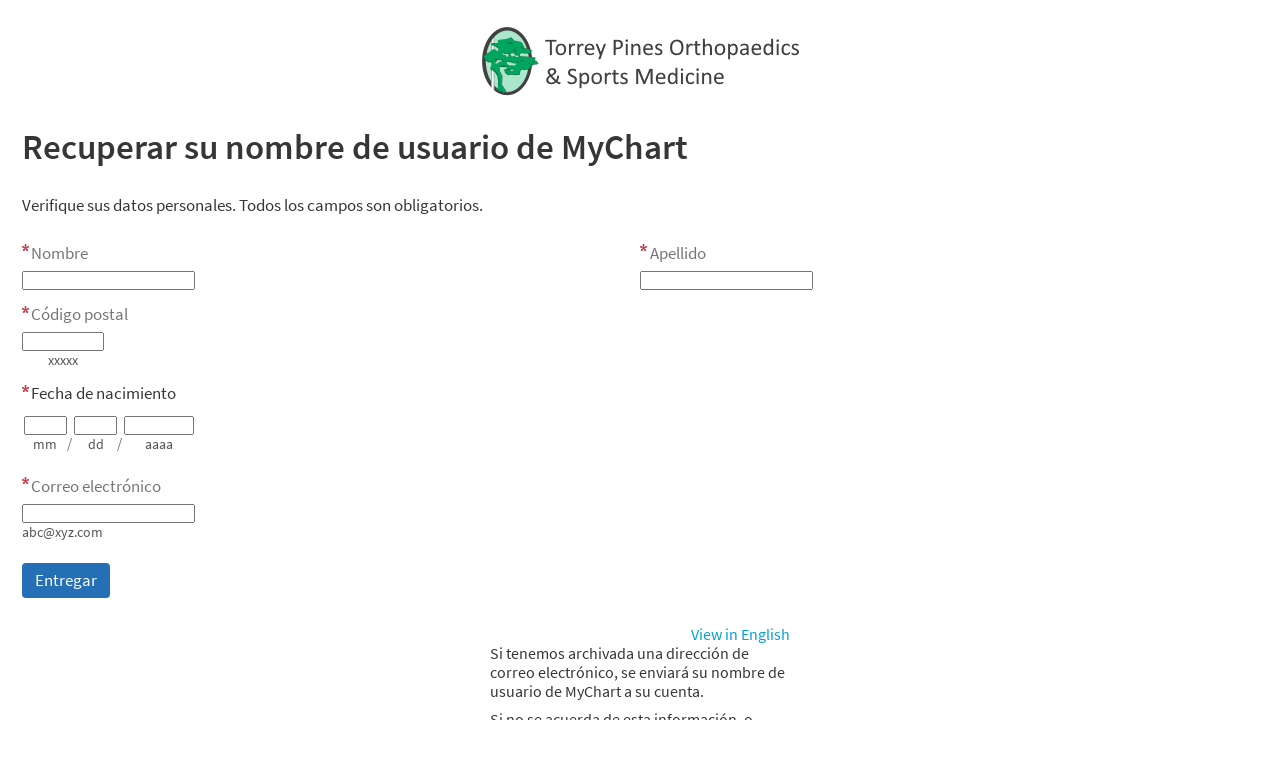

--- FILE ---
content_type: text/html; charset=utf-8
request_url: https://mychart.tpomg.com/tpomg/recoverlogin.asp?lang=espanol
body_size: 31421
content:
<!DOCTYPE html PUBLIC "-//W3C//DTD XHTML 1.0 Strict//EN" "http://www.w3.org/TR/xhtml1/DTD/xhtml1-strict.dtd">
<html xmlns="http://www.w3.org/1999/xhtml" xml:lang="es" lang="es" dir="ltr" class="notile">
<head>
<title>MyChart - página de recuperación de datos de acceso</title>
<meta http-equiv="content-type" content="text/html; charset=utf-8" />
<meta http-equiv="X-UA-Compatible" content="IE=edge" />
<meta name="format-detection" content="telephone=no" />
<link rel="icon" href="/tpomg/affiliates/TPOMG/en-US/Images/favicon.ico" />
<link type="text/css" rel="stylesheet" media="All" href="/tpomg/localization/requiredoptionalindicators?updateDt=1768549793" />
<link type="text/css" rel="stylesheet" media="All" href="/tpomg/affiliates/tpomg/en-us/styles/common.css?updateDt=1768549774" />
<link type="text/css" rel="stylesheet" media="All" href="/tpomg/affiliates/tpomg/en-us/styles/prelogin.css?updateDt=1768549774" />
<link type="text/css" rel="stylesheet" media="All" href="/tpomg/affiliates/tpomg/en-us/styles/component.css?updateDt=1768549774" />
<link type="text/css" rel="stylesheet" media="All" href="/tpomg/affiliates/tpomg/en-us/styles/themes.css?updateDt=1768549774" />
<link type="text/css" rel="stylesheet" media="All" href="/tpomg/affiliates/tpomg/en-us/styles/externalcolors.css?updateDt=1764658546" />
<!-- -->
<style nonce='07702747E8E443CFBD3A9B2D9F740C87' type='text/css' id='initialBodyClass'>html{background:none!important;}body{display:none!important;}</style>
<script nonce='07702747E8E443CFBD3A9B2D9F740C87' type='text/javascript'>if(self===top){var InitialBodyClass=document.getElementById('initialBodyClass');if(InitialBodyClass){InitialBodyClass.parentNode.removeChild(InitialBodyClass);}}else{top.location=self.location;}</script>
<!-- -->
<noscript><meta http-equiv="refresh" content="0;./nojs.asp" /></noscript>
<script src="/tpomg/scripts/external/jquery.min.js?v=dqxdLQ2Y83D6EaEYrLzaUrYn5wzP6l2FGLI3si712tHs63GZxVscQrCKdA7Yq51Y" integrity="" type="text/javascript"></script>
<script src="/tpomg/scripts/utilities/jqwrappers.min.js?v=K%2fqP6MAwvP3qNWwI%2b2oznf83sAT%2fS71A4Ula5L5FGG1e4dpxIuRCNXncya%2bcNhDx" integrity="" type="text/javascript"></script>
<script src="/tpomg/scripts/external/handlebars.runtime.min.js?v=7FdSEwuuKKdEffRl1JopFMXfspQhYRlHoF1kZyIDuZRN%2b3udicqZRWBsu97ekSrz" integrity="" type="text/javascript"></script>
<script src="/tpomg/scripts/ui_framework/core/common.min.js?v=vp9WQQXXjGyZuK9mKLeO1bRj3pZCa3d3iL9GmSNeZl2227fMvJOgQzDmj7cQl1wp" integrity="" type="text/javascript"></script>
<script src="/tpomg/scripts/ui_framework/core/prelogin.min.js?v=GdqYX7lyV%2bpWl3MN8g%2fVby1VO64KBBIqywNBYvXJmG08z3KKDwwL8ftiONiaq6LB" integrity="" type="text/javascript"></script>
<script src="/tpomg/scripts/core/core.min.js?v=TnDIK0SeJVs%2f9egpeqEi00HwimrYBXdazuIAjem98b5KZ4hAhVCWDMb3BmGLTr84" integrity="" type="text/javascript"></script>
<script src="/tpomg/scripts/core/debug.min.js?v=c1R2rmksYXX8%2fLgkT8xs084epKQgq%2bJI9oaBCXUi1yMsJpueOfInDN2D9sSd0pGE" integrity="" type="text/javascript"></script>
<script src="/tpomg/debug/debugsettings?v=-897529868" integrity="" type="text/javascript"></script>
<script src="/tpomg/scripts/core/i18n.min.js?v=qcWYz32KQJlWksvjnDNuUjOlIF86aSlHyRI7aFnO2PdPXhl5ul1AlyKNKHBLVss4" integrity="" type="text/javascript"></script>
<script src="/tpomg/localization/formats?v=-247092313" integrity="" type="text/javascript"></script>
<script src="/tpomg/scripts/wp.fdiutils.min.js?v=EiItjimnaIwJhheHteeLLwSRoMjwlZnqcbh0%2fQztIKCy%2f9yrpYSt11za2K40%2b%2fl0" integrity="" type="text/javascript"></script>
<script src="/tpomg/scripts/core/pagestartup.min.js?v=Ke7%2bwdXIncuvoZxXMJX3QLgSfQ2ppu628vZ%2bPCQScIRYTh5YdocMqf50Q6s%2fk%2bbI" integrity="" type="text/javascript"></script>
<script src="/tpomg/scripts/core/prelogin.min.js?v=HdNupGXesO8GzPIxK4z%2bYTBFdVhcJox%2fSEICFNjHOiBGYlC2ZcQBvY%2buhBwx2nb7" integrity="" type="text/javascript"></script>
<script src="/tpomg/scripts/utilities/utilities.min.js?v=Me7Qq%2fqp4A3lMlQN4MnykiqE8TUvnAKLVnxrgKb5cYe%2f4xq4bdBMdG4kYsjyqtXd" integrity="" type="text/javascript"></script>
<script src="/tpomg/scripts/utilities/communityutilities.min.js?v=ruflTS0HkZ0hth%2fSFToJvgXCOa610OFezJ07XitIJpxsM7biFOIgx95J1yIufoKi" integrity="" type="text/javascript"></script>
<script src="/tpomg/scripts/utilities/simpletemplates.min.js?v=mDm4yp0pBAeWbb4IwYdRE0YVD084L1RYq3mPozGVY8DOFSBjGkrdxRDC%2fFjmuaum" integrity="" type="text/javascript"></script>
<script src="/tpomg/scripts/core/strings.min.js?v=pahhOGnsPXoD0Q%2bXZP4QmTrp7gbJxGmpdZo4MwwjVWKC7C4xKdfemm7QrsUJlGfw" integrity="" type="text/javascript"></script>
<script src="/tpomg/context/webserversettings?v=1342510255" integrity="" type="text/javascript"></script>
<script src="/tpomg/en-us/scripts/commonutils.min.js?v=3utaQc1lDd3RK5yVk0b9YF3RbH%2bTYbhfPckhZETFuUW6bEAQ3XqA%2fLp3P4iTLIb2" integrity="" type="text/javascript"></script>
<script src="/tpomg/mnemonics?v=-341247362" integrity="" type="text/javascript"></script>
<script src="/tpomg/scripts/ui_framework/core/formvalidation.min.js?v=rwPuM4qXULDJ8fXJ9RT8ZHQb5A2S7kYTKWtNabBCc7xWMQAjl3BbrIKrALjkhgVZ" integrity="" type="text/javascript"></script>
<script src="/tpomg/en-us/scripts/intkeepalive.min.js?v=Co2v5HzvWMM%2fPQ%2b98ij8kSmYdoaCDTtMxghUXL6nfzPCW3d0Oe1eQWjAo4GbGEsK" integrity="" type="text/javascript"></script>
<script src="/tpomg/en-us/scripts/wp.events.min.js?v=CiFltSNgSO5ZknZAk1fRiTPWHk9YnZbquFzyyItgljlJ5A3F%2b%2bc1pvHeE5vAWwda" integrity="" type="text/javascript"></script>
<script src="/tpomg/en-us/scripts/dateformat.min.js?v=GxNnUOvn7TaGzU3Rxu5qKMzzwLxvWjU9idLB%2fiHtq5oWFBuhBlElRTnqHKh%2f9HzR" integrity="" type="text/javascript"></script>
<script src="/tpomg/en-us/scripts/wp.comm.min.js?v=IprFpZ7W1nZWnIzqTBu9TVuxN8Fwad6QuqOenJGXwawHHPK1QklHYsMxYzGnbMlo" integrity="" type="text/javascript"></script>
<script src="/tpomg/en-us/scripts/wp.utils.min.js?v=sEl77TUUAmq4UqAyftMYOTlEUgLNIP1zFu%2fh4zmJcdFn3fwQGx5NwiDTCmVl%2b%2fpQ" integrity="" type="text/javascript"></script>
<script src="/tpomg/en-us/scripts/wp.telehealthutils.min.js?v=n%2fUcebPM%2fpjdBWQ6c8eaArCNywRJ5Q3%2bIcTDANNE44EykZ84YGCspaAeeGgM59cj" integrity="" type="text/javascript"></script>
<script src="/tpomg/en-us/scripts/mychartjsstrings.min.js?v=wFDW0e5rj9nxNNDZ1U%2bVJ3LRvIuorgRkkKEQkXyMAfn5uwueUPWnRbyxOe1CBrZ3" integrity="" type="text/javascript"></script>
<script src="/tpomg/rulestring/strings?v=624130896" integrity="" type="text/javascript"></script>
<script src="/tpomg/en-us/scripts/wp.dom.min.js?v=%2b4kV6DzxhB43xDY8es%2fFbC54Yhmuaxh6Hafs6N8Xc%2bSNljlPA8Zb3mDjYx46rlfe" integrity="" type="text/javascript"></script>
<script src="/tpomg/en-us/scripts/wp.controls.min.js?v=x6FL2pfYxOAZ9zKc7mVZjE7PTjlfgs07S6aH2ggFuJfLVHjrtXoPtsCe34UJzuqU" integrity="" type="text/javascript"></script>
<script src="/tpomg/en-us/scripts/wp.controls.menu.min.js?v=C5M%2fuqHtVsP4thQD1x7cEZOoLXejq7PnBlWljWHRtS6aBG%2ff9aYh2oS%2blDP7%2bzVL" integrity="" type="text/javascript"></script>
<script src="/tpomg/en-us/scripts/effects.min.js?v=Vmrv9jE98iq5leZS9IODDJhdwnyuQiS6g%2f2VhhvplgFQuHG0AKilwn8mS6mfOqKY" integrity="" type="text/javascript"></script>
<script src="/tpomg/en-us/scripts/wp.strings.min.js?v=tYc6P%2fxcJAr2kilDeK529aQwmbzlOPYGcYxHTb9M5hzKNkj34iVYUxdcxSGlyUSN" integrity="" type="text/javascript"></script>
<script src="/tpomg/scripts/utilities/jqueryextensions.min.js?v=naGYH3Wfs2OFSWJ8%2f%2bqnAJCQopPhsdZ3nVEMX78ACdOpeJ0ggJ6UYnXxOrl1n9wp" integrity="" type="text/javascript"></script>
<script src="/tpomg/scripts/utilities/handlebarshelpers.min.js?v=y2E%2fSaD%2bes4wojqp6IM5NpmM11idDOYsUA9gIbV%2fgvRlqlfjR%2fe9eSqD0L7U%2f7Fh" integrity="" type="text/javascript"></script>
<script src="/tpomg/scripts/utilities/behaviors.min.js?v=2CZCoQ%2byPvgl3pn1yNrgYTWo27dFkDh4o5txCKPQmOSKr9lUOIo4g4ZNMUcX4SKy" integrity="" type="text/javascript"></script>
<script src="/tpomg/scripts/utilities/epicpxhelpers.min.js?v=HA5nOKh0WYbbZJ%2b2qtW%2f2S1wC%2b0CcgOOdI%2b9K3wGkpQbQyLZKU7Uq4V1ZXhZdISx" integrity="" type="text/javascript"></script>
<script src="/tpomg/scripts/ui_framework/core/uiframeworkbindings.min.js?v=3Ldn%2b6lJz4%2b%2f89vmAef6kDJ2G8dlbJFaZzm70hFA%2fbWyVdnVh8JqYAeRyk7qAU%2fj" integrity="" type="text/javascript"></script>
<script src="/tpomg/templates/vbbaselinks.tmpl.min.js?v=fTUltDbBIRyBRD1cfuOKUSCC3C7gdSOOY%2bU%2bL5ikdS1saqvjPFJBhcrtDQkaIO4U" integrity="" type="text/javascript"></script>
<script src="/tpomg/templates/vbprintheader.tmpl.min.js?v=HEbFOLBooXSas7nI6pqYnSZvS%2fTqmEi8qu%2bZ0SHlutsRP23hVlI3rk36K7ahNLvX" integrity="" type="text/javascript"></script>
<script src="/tpomg/templates/loggingout.tmpl.min.js?v=UdRl5dsu8T8vtl6ETo2N6%2febCtSt1j1FlE16MvNYUuB4tdinlNErWim8Bmv%2buryA" integrity="" type="text/javascript"></script>
<script src="/tpomg/templates/buttonbar.tmpl.min.js?v=VFksBe1PfcBA12rVHSDLg23bw9u3B4FSRfTFWMC82trQ%2fY6PKk%2fIMqaW7BPdHJTX" integrity="" type="text/javascript"></script>
<script src="/tpomg/templates/overlay.tmpl.min.js?v=x2F%2fzxNQLLzoXV4%2bVwwxIyZUj9H96AH64bJOOA6nEBuDqpvct6yJdsbAwnc1ANvz" integrity="" type="text/javascript"></script>
<script src="/tpomg/templates/loading.tmpl.min.js?v=SaZlN2Qph0KGPpbzE6Yb0fofPdYLt7ren3QQNkbC2Kk0RY%2bV1VLI7IHm3yg5oC9D" integrity="" type="text/javascript"></script>
<script src="/tpomg/templates/externaljump.tmpl.min.js?v=y6ABphnVUS6TafQYgbLRT7YcCZFsIeDSv1Fc%2fobKCdc5io1Dzq4Iwx39UPh7gcrr" integrity="" type="text/javascript"></script>
<script src="/tpomg/templates/scrollbarwidth.tmpl.min.js?v=KeuHDw8eAQkd%2bTCR8EAl9qwWP%2bRugVxGm9LItRTtVSH0WXgN%2bcGT9G19tAdpjTZA" integrity="" type="text/javascript"></script>
<script src="/tpomg/templates/externalorganizationdetails.tmpl.min.js?v=POy5sNUkXEL21%2fnaAWQ%2bLHX4TITYBKobgBnX%2fxWnRTJE%2fzL2TjRVtoipPppSDgDq" integrity="" type="text/javascript"></script>
<script src="/tpomg/templates/externalorganizationicon.tmpl.min.js?v=QPLYpBl2a4rS3kCPk9AyJqgNrPHk9jvl9w%2b2s7ZePt0rdyKEEut3xkXLLG6ev0Ux" integrity="" type="text/javascript"></script>
<script src="/tpomg/templates/externalloadingindicator.tmpl.min.js?v=4FnLLYpQUx%2fwMLGYvp%2floX%2bagDiXr9QVxfVbRqqBUMpPxzrqY8e%2fNFgYtSMC55sG" integrity="" type="text/javascript"></script>
<script src="/tpomg/templates/ui/ajaxspinner.tmpl.min.js?v=cK84eDhN7K8wmmRP2MWmcYoULpy8QRzYHYT8HO0XrsiwqkiaAiBr74ngbL95%2bcAw" integrity="" type="text/javascript"></script>
<script src="/tpomg/templates/ui/zerostate.tmpl.min.js?v=NFLKDWpFS%2fB9lATQWeCpjRTfMGPpTZ%2bba4AJNlCYHRp3LpYTO3AE5%2fRkjMWnE%2buY" integrity="" type="text/javascript"></script>
<script src="/tpomg/scripts/controllers/controller.min.js?v=%2bXLHC6Veavj91Hjz8YxCdcyAAbJFtb2tJP6HWZqaccw3r3pnNpJ0pzoqEswSMSHZ" integrity="" type="text/javascript"></script>
<script src="/tpomg/scripts/components/component.min.js?v=wQg%2fPXIEK4tPAfEsOirX5cWMeeNbgQmLD9BguRj37UO07me1luOj%2fHKpTPwUnbLz" integrity="" type="text/javascript"></script>
<script src="/tpomg/templates/infoprelogin.tmpl.min.js?v=mcKiGoYU2%2flnpULFbHUcYXbgQtv7bMWXkmUex%2fYtse4j3BfUX99HD%2bvV5JfD%2bb3b" integrity="" type="text/javascript"></script>
<script src="/tpomg/scripts/components/viewcomponent.min.js?v=mO54I0v7wLE69q3QWajgk%2fBL3phhz6GjyPiUCtGYCcLFWW8S9BLo0MpoPJmumavC" integrity="" type="text/javascript"></script>
<script src="/tpomg/scripts/components/vb6component.min.js?v=RCYpOxoW0mHwuLJYdH169TfxVZPIQuKXWxjfsIp5Gfy1GBXpj%2bwH9xHQZBzwRu%2b6" integrity="" type="text/javascript"></script>
<script src="/tpomg/scripts/components/templatecomponent.min.js?v=Ncmdt1S1MBp9zi4qeGxhkvTZub6OQqSmgeNXGaaC94VqmpDkGiOtWez4vR%2bp7J5u" integrity="" type="text/javascript"></script>
<script src="/tpomg/scripts/components/inlineloadingcomponent.min.js?v=GPtWyafWd8dKeA%2f4Lh28N2bIWIotlqM8UzWrYI%2fvRJI2bN6FuKaNPYQ6rKEKHA%2bK" integrity="" type="text/javascript"></script>
<script src="/tpomg/scripts/components/inlineloadingwithsourcescomponent.min.js?v=zpujqRzOzRj18Y1gM35EM%2fBdvPEONGnGBeV4HNtpgxfWDnCl6sUmXPGKtV2dXXQ4" integrity="" type="text/javascript"></script>
<script src="/tpomg/scripts/components/externaljumppopupcomponent.min.js?v=eWUj16Nv4G8qtXa7Ng%2fxGEAZj8rE0u65ng7Lvb0F9j25BtZK0Z7z%2bkSZhP8gkUxq" integrity="" type="text/javascript"></script>
<script src="/tpomg/scripts/components/confirmcomponent.min.js?v=AsES4aYV%2bHmmDX7n12%2fAXkbmgPZYNhnSHa8oYXy3btLDMet9mmrtdEzmguFMYGcK" integrity="" type="text/javascript"></script>
<script src="/tpomg/scripts/containers/containercomponent.min.js?v=h%2fsU%2f4FtlJxaRk851stquXOW43apY%2fbvak3vQxvwmYnesmdvqu186%2fbhu1UqIak%2b" integrity="" type="text/javascript"></script>
<script src="/tpomg/scripts/containers/positions.min.js?v=%2bpYN6zUSP7piVOZfPALYHrNnYuaD4FbswL%2bBoo7vdMQCgYR37mK53owzph6FE1Ht" integrity="" type="text/javascript"></script>
<script src="/tpomg/scripts/containers/popup.min.js?v=UH8APNioISl0YwiKMS6TbYx0irtk0DKNNSFrdImH%2bst5nlqxMN6ETg%2b5qw3WTgRw" integrity="" type="text/javascript"></script>
<script src="/tpomg/scripts/containers/panel.min.js?v=pQYJTmH2qVmAAao8oBRLPtNTxKrQMv986odZs60gG6YSDiG0FuF0SYajYF6YPNU%2f" integrity="" type="text/javascript"></script>
<script src="/tpomg/templates/calendar.tmpl.min.js?v=PgSuaUgJrvMojYZB6exxFiwnqeMsUfC704KtXWaRt9HuzOVl9BL7My3gLLAJ9oQD" integrity="" type="text/javascript"></script>
<script src="/tpomg/scripts/components/calendar.min.js?v=6EB6yB64Goeq%2fBD4JBgyOili3%2fzLwxK2CQhUO2L%2ffmPtT8sHHa2z6ndCZZcRW9iZ" integrity="" type="text/javascript"></script>
<script src="/tpomg/scripts/containers/multimonthcalendar.min.js?v=m0eNryMIRfBRyzOSvUJprzS%2bh1XcflE5oRhuQadbdmBzV5GJp06mSo3jjKZi%2bUOf" integrity="" type="text/javascript"></script>
<link type="text/css" rel="stylesheet" media="All" href="/tpomg/affiliates/tpomg/en-us/styles/calendars.css?updateDt=1768549774" />
<script src="/tpomg/en-us/scripts/calendars.min.js?v=%2b5bnxL9Nt%2flQR09YtiIt6b%2bRH0BsLAjoXqp%2b%2fzQKhtZZ96%2fRgXEWwIOFjBrxOTKJ" integrity="" type="text/javascript"></script>
<script src="/tpomg/en-us/scripts/wp.validators.min.js?v=poixSN9YBr%2b5q2IvKcKIFHreptI4aDmXrSh%2bn9uYD4fSGDXDa4Emh%2bPlVAscTLqN" integrity="" type="text/javascript"></script>
<script src="/tpomg/scripts/containers/htmltemplatecontainer.min.js?v=QgfWb3Og7C6oGMeLYs0L9FIq2u5AW4FJAj9%2bh62UuY8kErR5sDLVRBpdNeAY6c0r" integrity="" type="text/javascript"></script>
<script src="/tpomg/scripts/components/safetoredirectcomponent.min.js?v=H0Krd2x7bZ7p8KMRArJFviMQMLsLVbz7ctkHEGvRXROajmXKyrV2t1EkdbGupWOu" integrity="" type="text/javascript"></script>
<script src="/tpomg/scripts/components/timeoutwarningcomponent.min.js?v=Gp4wvEUNmlH89beuQf0o8J6UxyIlOqf%2fikSyrzxpzuqrrnyNF1TLTMbRejeDKyRe" integrity="" type="text/javascript"></script>
<script src="/tpomg/scripts/components/loggingoutcomponent.min.js?v=4xQPS833F9ttBg%2b2MYBRZYRBtHfW8L74MMSIt3WvScHcBnyYlJyy0izfjZk9O9Bt" integrity="" type="text/javascript"></script>
<script src="/tpomg/scripts/components/messagecomponent.min.js?v=yg2MzbKY%2b6CcOrCNATdzbqv797OYvi0QW6lk%2bLYhV7tvcFo4ORkS8hHyoC68FeQ2" integrity="" type="text/javascript"></script>
<script src="/tpomg/areas/analytics/scripts/models/viewevent.min.js?v=9LQaMC9UETm%2f85OR6RTAB0cJMbSOu2DC%2f9ZCOANrrZZhVNKzbCwUltxaYIDSGlrY" integrity="" type="text/javascript"></script>
<script src="/tpomg/areas/analytics/scripts/models/useractionevent.min.js?v=6j7iWOtefQj1kxZYidIov7RsQsIrfIh%2fpmYz2m4x2%2fsmqp6qx%2fnnqDj%2fHpT9Buvn" integrity="" type="text/javascript"></script>
<script src="/tpomg/areas/analytics/scripts/controllers/usagetrackingcontroller.min.js?v=0%2bf%2bKX%2fGMriAdCE1Tp4BP9OA9piIgJbVQ2ngw%2fV7LmT66QCB1qcOoSEKtKuNjx3c" integrity="" type="text/javascript"></script>
<script src="/tpomg/scripts/common/model.min.js?v=Ky0JRNvj3a3MWWzaIGupf%2fMXovidBvl8Axx8mkNGNtOAiKPt6S8CG9LqcJifcUCv" integrity="" type="text/javascript"></script>
<script src="/tpomg/scripts/common/modelcollection.min.js?v=OehgIkg%2bH%2bGfbNsHC6ch2E%2f5GbhhgiyNc0lbiNWO3J%2fOkDfcHVMJ0fpfk9cgZuFR" integrity="" type="text/javascript"></script>
<script src="/tpomg/templates/ui/command.tmpl.min.js?v=B%2fcA5Q1Mk5odr0NxEVCbTmiit0c8y%2feelQgHEYZC8s2gH1FaUF6vxx6lI03VGaSU" integrity="" type="text/javascript"></script>
<script src="/tpomg/scripts/models/ui/command.min.js?v=43sbWTXWok0Yc%2frgIFXvfb6qwxmvwZD1jdyEoprwUQI26tamSrYPYIMf6%2b3C673m" integrity="" type="text/javascript"></script>
<script src="/tpomg/scripts/controllers/ui/localeswitchercontroller.min.js?v=nfFJzQBuHAZzfX3kGJGBJu5BZcgSGHpRCCKk7aAHWQOzjg6evwkfpBRing%2fPecsC" integrity="" type="text/javascript"></script>
<link type="text/css" rel="alternate stylesheet" media="All" href="/tpomg/affiliates/tpomg/en-us/styles/highcontrast.css?updateDt=1768549774" title="High Contrast" disabled="" />
<script src="/tpomg/en-us/scripts/signup_login.min.js?v=uRAyaYew036kYTUksytqguZ4%2fr%2fB6%2fkbFR05sVMhwTiOJBWqkx1eWO7Xc4xDsqlF" integrity="" type="text/javascript"></script>
<script src="/tpomg/en-us/scripts/wp.strings.min.js?v=tYc6P%2fxcJAr2kilDeK529aQwmbzlOPYGcYxHTb9M5hzKNkj34iVYUxdcxSGlyUSN" integrity="" type="text/javascript"></script>
<link type="text/css" rel="stylesheet" media="All" href="/tpomg/affiliates/tpomg/en-us/styles/mobile_responsivesite.css?updateDt=1768549774" />
<link type="text/css" rel="stylesheet" media="All" href="/tpomg/affiliates/tpomg/en-us/styles/mobile_gridadapter.css?updateDt=1768549774" />
<script src="/tpomg/scripts/utilities/makevbpageresponsive.min.js?v=xirgWKqTGW49LqQuWD5whumwlVkP3Hz1AuDMqBoWNfWqqlvDKZApOXOvI3deuiN%2b" integrity="" type="text/javascript"></script>
<link type="text/css" rel="stylesheet" media="All" href="/tpomg/affiliates/tpomg/en-us/styles/authentication.css?updateDt=1768549774" />
<link type="text/css" rel="stylesheet" media="All" href="/tpomg/affiliates/tpomg/en-us/styles/override.css?updateDt=1764658546" />
<script nonce='07702747E8E443CFBD3A9B2D9F740C87' type="text/javascript">
$$WP.Strings.add("PopupHelpIconAlt", HTMLUnencode("Ver instrucciones."), "Global");
$$WP.Strings.add("PopupHelpIconAltFull", HTMLUnencode("Ver instrucciones. Lectores de pantalla: use la opción de leer la siguiente línea para escuchar las instrucciones."), "Global");
</script>
</head>
<body  class="recoveryPage hasNoCommunityLinks isPrelogin color1 graphicHeader md_default">
<div id="classicPopupRoot" class="overlayContainer"><div id="onboarding-content" class="jqHidden"></div></div><div id="wrap" class="withSidebar" data-hide-during-popup="true"><header id="header" class="prelogin">
</header><div id="content" class="hasSidebar"><main id="main"><a class="logo" href="/tpomg/" title="MyChart"></a><div class="title"><h1 class="header">Recuperar su nombre de usuario de MyChart</h1></div><div id="loginRecoveryErrorMessage" class="alertHeader"></div><p class="pretext">Verifique sus datos personales. Todos los campos son obligatorios.</p><form autocomplete="off" method="post" action="/tpomg/recoverlogin.asp?" id="recoveryForm"csp-guid-submit="D344EAA3EEAE46BE87A9C1D5AB167D2C"><div class="formcontents"><div class="hidden"><input type="hidden" class="hidden" name="recoveryformtoken" value="16A690F140A944B4A745CA352D558809" /></div><div class="formsection halfwidth"><div class="legacyLabelledField"><div><label for="firstname" class="fieldGroupPrompt required">Nombre</label></div><input disabled="disabled" class="disabledfield jsreq" type="text" name="firstname" id="firstname" value="" csp-guid-keyup="4FE961FBAE9543DEB80D67A7BDE4769C" csp-guid-blur="5487DBA2E43D43F79BE4650680D57296" /></div><div class="helptext accessibleLabel"></div><div id="firstnameerror" class="alert recoverFieldError"></div></div><div class="formsection halfwidth"><div class="legacyLabelledField"><div><label for="lastname" class="fieldGroupPrompt required">Apellido</label></div><input disabled="disabled" class="disabledfield jsreq" type="text" name="lastname" id="lastname" value="" csp-guid-keyup="CAD80954F82148898D9CB2C42AEB306C" csp-guid-blur="B406371DE6A64DF5993BF3324EB790BE" /></div><div class="helptext accessibleLabel"></div><div id="lastnameerror" class="alert recoverFieldError"></div></div><div class="formsection legacyLabelledField"><label for="zip" class="fieldGroupPrompt required">Código postal</label><script nonce='07702747E8E443CFBD3A9B2D9F740C87' type="text/javascript">var sEmptyFieldErrorzip = HTMLUnencode("&lt;span class=&quot;clearlabel&quot;&gt;Error: &lt;/span&gt;Por favor ingrese su código postal.");var sInvalidFieldErrorzip = HTMLUnencode("&lt;span class=&quot;clearlabel&quot;&gt;Error: &lt;/span&gt;Código postal inválido.");</script><div class="segment5"><input disabled="disabled" class="disabledfield jsreq" type="text" name="zip" id="zip" value="" maxlength="10" csp-guid-keyup="F45330CA9E2F4BBDA30DCB07838DB7DF" csp-guid-blur="329F7C7A7DCC4945B6793485B0EED11B" /><div class="helptext accessibleLabel">xxxxx</div></div><div id="ziperror" class="alert recoverFieldError"></div></div><script nonce='07702747E8E443CFBD3A9B2D9F740C87' type="text/javascript">var sEmptyFieldErrorDOB = HTMLUnencode("&lt;span class=&quot;clearlabel&quot;&gt;Error: &lt;/span&gt;Por favor, ingrese su fecha de nacimiento."), sInvalidFieldErrorDOB = HTMLUnencode("&lt;span class=&quot;clearlabel&quot;&gt;Error: &lt;/span&gt;Fecha de nacimiento inválida.");</script><fieldset class="formsection legacyLabelledField"><legend class="fieldGroupPrompt required">Fecha de nacimiento</legend><label class="clearlabel inlinelabel" for="dob1">Mes de nacimiento</label><div class="segment2"><input disabled="disabled" class="disabledfield jsreq" type="text" name="dob" id="dob1" maxlength="2" value="" csp-guid-keyup="1CD195F776D34249AB35AA49FE722401" csp-guid-keydown="D65DB5AD5AB4444BA6D549D485D1D3F6" csp-guid-blur="23FC01EB70FC43B68562F975EAE5E760" csp-guid-click="303DAE0C8FD946BD818F271A35D4310B" csp-guid-keypress="44ECFEAC078C4B7E83676E249CA1C453" /><div class="helptext accessibleLabel">mm</div></div><span class="separator subtle">/</span><label class="clearlabel inlinelabel" for="dob2">Día de nacimiento</label><div class="segment2"><input disabled="disabled" class="disabledfield jsreq" type="text" name="dob" id="dob2" maxlength="2" value="" csp-guid-keyup="DF7408D6249C4DE29C6BB31411AA9FE0" csp-guid-keydown="3546213ACFA74F018F1089B5F737BF6E" csp-guid-blur="51212100E752467BB2B1D202484612C5" csp-guid-click="AC4B93B3A2744C5D812A933844330982" csp-guid-keypress="6B11B25AC73E4687925F370B4BE3FF72" /><div class="helptext accessibleLabel">dd</div></div><span class="separator subtle">/</span><label class="clearlabel inlinelabel" for="dob3">Año de nacimiento</label><div class="segment4"><input disabled="disabled" class="disabledfield jsreq" type="text" name="dob" id="dob3" maxlength="4" value="" csp-guid-keyup="2F7910C5A48F44ADA742E2DBF88A3AE7" csp-guid-keydown="E30465EE7261487A8C1089B5A2EAA82A" csp-guid-blur="9EDA825440784CB39644A74324E66C01" csp-guid-click="3ED97F11898C426BB343BB215816E803" csp-guid-keypress="1C4792FEADCF4793B67FA73CC404C944" /><div class="helptext accessibleLabel">aaaa</div></div><div id="doberror" class="alert recoverFieldError"></div></fieldset><div class="formsection legacyLabelledField"><label for="email" class="fieldGroupPrompt required">Correo electrónico</label><script nonce='07702747E8E443CFBD3A9B2D9F740C87' type="text/javascript">var sEmptyFieldErroremail = HTMLUnencode("&lt;span class=&quot;clearlabel&quot;&gt;Error: &lt;/span&gt;Ingrese su dirección de correo electrónico.");var sInvalidFieldErroremail = HTMLUnencode("&lt;span class=&quot;clearlabel&quot;&gt;Error: &lt;/span&gt;Dirección de correo electrónico inválida.");</script><input disabled="disabled" class="disabledfield jsreq" type="text" name="email" id="email" value="" maxlength="50" csp-guid-keyup="A5C582E1AFA045C78EAB7F11A3F640A5" csp-guid-blur="B101E85FAEFC4691BA223C67D98F4231" /><div class="helptext accessibleLabel">abc@xyz.com</div><div id="emailerror" class="alert recoverFieldError"></div></div><div class="formsection formbuttons"><input class="hidden" type="hidden" name="recovery" value="Submit" />			<input class="button disabled jsreq completeworkflow" type="submit" name="RECOVERY" id="RECOVERY" value="Entregar" title=""  disabled="disabled"/></div> </div></form></main><aside id="sidebar"><div id="locale_container" class="prelogin"><a href="/tpomg/recoverlogin.asp?lang=english" csp-guid-click="71DDC91DCF2F42DAA9283A05EF321559"><span class="localename">View in English</span><abbr class="abbreviatedname" title="View in English">Eng</abbr></a></div><div class="loginAlerts"><div class="hidden errorMessage" id="loginErrorMessage"></div><div id="nojavascript"><span class="alert"><img src="/tpomg/en-US/Images/warning.png" alt="" />&nbsp;<span class="clearlabel">Error: </span>Debe habilitar JavaScript para usar este sitio.</span><span><a target="_blank" href="Help/JavaScript">Haga clic aquí para ver instrucciones para activar JavaScript.</a></span></div></div><p>Si tenemos archivada una dirección de correo electrónico, se enviará su nombre de usuario de MyChart a su cuenta.</p><p>Si no se acuerda de esta información, o tenemos archivada una dirección de correo electrónico inválida, necesitará que contactar al administrador de sistema de MyChart a 619-543-5220 para recuperar acceso a su cuenta de MyChart.</p><div class="posttext"><div id="SelfSignupDiv">Si no tiene un Código de activación: Solicite inscribirse llamando a Atención al Cliente al 619-543-5220</div></div></aside><footer id="footer"><div id="mainFooter" class="mainStyle"></div><div id="sidebarFooter" class="sidebarStyle"><div id="mychart_by_epic_logo_wrapper"><img id="mychart_by_epic_logo" src="/tpomg/en-US/images/MyChartIsEpic_inline_dark.svg" alt="" /></div><span class="copyright" lang="en"><a href="/tpomg/Authentication/Login?mode=stdfile&amp;option=epiccopyright" csp-guid-click="FA3C9E5ADC2B4544B7CAB0A33A9B79E6"><span class="copystring">MyChart&reg; licensed from Epic Systems Corporation</span><span class="copyyear"> &copy; 1999 - 2026</span></a></span></div></footer></div><div id="menuWrapper"></div></div><script id='cspScripts' nonce='07702747E8E443CFBD3A9B2D9F740C87' type='text/javascript'>
(function(){
window.addEventListener( 'load', function(event){enableInputs(); assignInlineEventHandlers(); WP.DOM.Browser.checkBrowserSupported(); setFederatedLogoutMode(true);});
$afe.select('[csp-guid-submit="D344EAA3EEAE46BE87A9C1D5AB167D2C"]').on( 'submit', function(event){return doAccessCheck(0,1,'/tpomg/en-US/Images/warning.png',0,1,'loginRecoveryErrorMessage','recoveryForm',9);});
$afe.select('[csp-guid-blur="5487DBA2E43D43F79BE4650680D57296"]').on( 'blur', function(event){isBasicInlineValidationError(this,'firstnameerror','','','','','','','1','',-1);});
$afe.select('[csp-guid-keyup="4FE961FBAE9543DEB80D67A7BDE4769C"]').on( 'keyup', function(event){isBasicInlineValidationError(this,'firstnameerror','','','1','','','','1','',-1);});
$afe.select('[csp-guid-blur="B406371DE6A64DF5993BF3324EB790BE"]').on( 'blur', function(event){isBasicInlineValidationError(this,'lastnameerror','','','','','','','1','',-1);});
$afe.select('[csp-guid-keyup="CAD80954F82148898D9CB2C42AEB306C"]').on( 'keyup', function(event){isBasicInlineValidationError(this,'lastnameerror','','','1','','','','1','',-1);});
$afe.select('[csp-guid-keyup="F45330CA9E2F4BBDA30DCB07838DB7DF"]').on( 'keyup', function(event){isBasicInlineValidationError(this,'ziperror',sEmptyFieldErrorzip,'','1','','','','1','',-1);});
$afe.select('[csp-guid-blur="329F7C7A7DCC4945B6793485B0EED11B"]').on( 'blur', function(event){isBasicInlineValidationError(this,'ziperror',sEmptyFieldErrorzip,'','','','',sInvalidFieldErrorzip,'','',-1);});
$afe.select('[csp-guid-blur="23FC01EB70FC43B68562F975EAE5E760"]').on( 'blur', function(event){easyDOBEntry(this,1); isDiscreteFieldsError('dob','3','1','doberror',sEmptyFieldErrorDOB,sInvalidFieldErrorDOB,'',this,'1','1');});
$afe.select('[csp-guid-keydown="D65DB5AD5AB4444BA6D549D485D1D3F6"]').on( 'keydown', function(event){easyDOBEntry(this,1,'',1); checkIfTabAllowed(event,this); checkIfFocusOnPrevField(event,this,'dob',1);});
$afe.select('[csp-guid-keyup="1CD195F776D34249AB35AA49FE722401"]').on( 'keyup', function(event){autotab(event,this,document.getElementById('dob2')); isDiscreteFieldsError('dob','3','1','doberror',sEmptyFieldErrorDOB,sInvalidFieldErrorDOB,'1',this,'1','1');});
$afe.select('[csp-guid-keypress="44ECFEAC078C4B7E83676E249CA1C453"]').on( 'keypress', function(event){removeCharFromField(event,this,'/','2');});
$afe.select('[csp-guid-click="303DAE0C8FD946BD818F271A35D4310B"]').on( 'click', function(event){selectIfFull(this);});
$afe.select('[csp-guid-blur="51212100E752467BB2B1D202484612C5"]').on( 'blur', function(event){easyDOBEntry(this,1); isDiscreteFieldsError('dob','3','1','doberror',sEmptyFieldErrorDOB,sInvalidFieldErrorDOB,'',this,'1','1');});
$afe.select('[csp-guid-keydown="3546213ACFA74F018F1089B5F737BF6E"]').on( 'keydown', function(event){easyDOBEntry(this,1,'',1); checkIfTabAllowed(event,this); checkIfFocusOnPrevField(event,this,'dob',2);});
$afe.select('[csp-guid-keyup="DF7408D6249C4DE29C6BB31411AA9FE0"]').on( 'keyup', function(event){autotab(event,this,document.getElementById('dob3')); isDiscreteFieldsError('dob','3','1','doberror',sEmptyFieldErrorDOB,sInvalidFieldErrorDOB,'1',this,'1','1');});
$afe.select('[csp-guid-keypress="6B11B25AC73E4687925F370B4BE3FF72"]').on( 'keypress', function(event){removeCharFromField(event,this,'/','2');});
$afe.select('[csp-guid-click="AC4B93B3A2744C5D812A933844330982"]').on( 'click', function(event){selectIfFull(this);});
$afe.select('[csp-guid-blur="9EDA825440784CB39644A74324E66C01"]').on( 'blur', function(event){easyDOBEntry(this,1,1); isDiscreteFieldsError('dob','3','1','doberror',sEmptyFieldErrorDOB,sInvalidFieldErrorDOB,'',this,'1','1');});
$afe.select('[csp-guid-keydown="E30465EE7261487A8C1089B5A2EAA82A"]').on( 'keydown', function(event){easyDOBEntry(this,1,1,1); checkIfTabAllowed(event,this); checkIfFocusOnPrevField(event,this,'dob',3);});
$afe.select('[csp-guid-keyup="2F7910C5A48F44ADA742E2DBF88A3AE7"]').on( 'keyup', function(event){isDiscreteFieldsError('dob','3','1','doberror',sEmptyFieldErrorDOB,sInvalidFieldErrorDOB,'1',this,'1','1');});
$afe.select('[csp-guid-keypress="1C4792FEADCF4793B67FA73CC404C944"]').on( 'keypress', function(event){removeCharFromField(event,this,'/','2');});
$afe.select('[csp-guid-click="3ED97F11898C426BB343BB215816E803"]').on( 'click', function(event){selectIfFull(this);});
$afe.select('[csp-guid-keyup="A5C582E1AFA045C78EAB7F11A3F640A5"]').on( 'keyup', function(event){isEmailSingleFieldError(this,'emailerror',sEmptyFieldErroremail,sInvalidFieldErroremail, 1,'',1);});
$afe.select('[csp-guid-blur="B101E85FAEFC4691BA223C67D98F4231"]').on( 'blur', function(event){isEmailSingleFieldError(this,'emailerror',sEmptyFieldErroremail,sInvalidFieldErroremail,'',1);});
$afe.select('[csp-guid-click="71DDC91DCF2F42DAA9283A05EF321559"]').on( 'click', function(event){$$WP.Utilities.TryRedirect(this.href); return false;});
$afe.select('[csp-guid-click="FA3C9E5ADC2B4544B7CAB0A33A9B79E6"]').on( 'click', function(event){$$WP.Utilities.TryRedirect(this.href); return false;});
})();
</script></body></html>

--- FILE ---
content_type: text/css
request_url: https://mychart.tpomg.com/tpomg/affiliates/tpomg/en-us/styles/calendars.css?updateDt=1768549774
body_size: 2567
content:
/* Copyright 2018-2024 Epic Systems Corporation */
#calendar {
  width: 20rem;
}
@media print {
  #calendar {
    display: none;
  }
}
#calendar table {
  min-width: 16rem;
  min-height: 12rem;
  table-layout: fixed;
}
#calendar table.calendarheader {
  min-height: 2rem;
}
#calendar table.calendarfooter {
  min-height: 2rem;
}
#calendar table td, #calendar table,
#calendar table thead td.hi,
#calendar table td#calcancel.hi {
  background-color: #ffffff;
}
#calendar table td.n, #calendar table td.n button,
#calendar table td.ctrln,
#calendar table td.ctrln button,
#calendar table td.wkndn,
#calendar table td.wkndn button {
  color: #767676;
}
#calendar.calendar {
  box-shadow: 0 2px 5px 0 rgba(0, 0, 0, 0.2);
}

.calendar table {
  font-size: 0.8rem;
  margin: 0 auto;
  width: 100%;
  min-height: 270px;
  user-select: none;
  -webkit-text-size-adjust: none;
}
.calendar thead th {
  font-size: 1.2em;
}
.calendar thead tr {
  color: #246fb5;
}
.calendar thead .calprev,
.calendar thead .calnext,
.calendar thead .calmonth {
  font-weight: normal;
}
.calendar thead .calprev button,
.calendar thead .calnext button,
.calendar thead .calmonth button {
  color: inherit;
}
.calendar thead .calmonth {
  width: 71.4285714286%;
}
.calendar .selectableevent {
  background-color: #246fb5;
}
.calendar table tbody td a, .calendar table tbody td button,
.calendar table tbody td > span {
  display: block;
  height: 1.5em;
  line-height: 1.5em;
  margin: 0 auto;
  width: 1.5em;
}
@media screen and (max-width: 1520px) {
  .calendar table tbody td a, .calendar table tbody td button,
  .calendar table tbody td > span {
    height: 1.25rem;
    line-height: 1.25rem;
    width: 1.25rem;
  }
}
.calendar table td.hasevents a,
.calendar table tbody td.hi a,
.calendar table tbody td.hi button {
  border-radius: 50%;
  position: relative;
  color: #ffffff;
}
.calendar table tbody td.hi a, .calendar table tbody td.hi button {
  background-color: #246fb5;
}
.calendar table td#calcancel {
  width: 100%;
}
.calendar table td#calcancel button {
  color: #00a1db;
  border-radius: 0;
  width: auto;
  background: none;
}
.calendar table td a,
.calendar table td,
.calendar table thead td[colspan="5"].hdr {
  color: #363636;
}
.calendar table td.today a, .calendar table td.today button {
  border-color: #246fb5;
}
.calendar table td.past {
  color: #767676;
}
.calendar img {
  cursor: pointer;
  width: 1.5rem;
  height: 1.5rem;
}
[lang=ar] .calendar img {
  width: 1.3rem;
  height: 1.3rem;
}

.calendar table .calprev button:after {
  content: "<";
}
.calendar table .calnext button:after {
  content: ">";
}

.dataselect img.calendar {
  margin: -1px 0 0 2px;
}

.reading.date img.calendar {
  margin-top: -2px;
}

a.calendar + label[for=todates] {
  margin-left: 0.5em;
}

button.calendar + label[for=todates] {
  margin-left: 0.5em;
}

.calendar table tr:hover {
  background: none !important;
}

#calendar table td.null {
  cursor: default;
}

.calendar table td a, .calendar table td a:hover, .calendar table td a:focus,
.calendar table td button,
.calendar table td button:hover,
.calendar table td button:focus {
  text-decoration: none;
  font-weight: bold;
}

#pagecalendar {
  border-style: solid;
  border-radius: 4px 4px 4px 4px;
  border-width: 1px;
  font-size: 1.2em;
  line-height: 1.2em;
  width: 340px;
}
#pagecalendar,
#pagecalendar * {
  float: left;
}
#pagecalendar > div * {
  display: inline-block;
  text-align: center;
}
#pagecalendar .ctrlrow,
#pagecalendar .daysrow {
  font-weight: bold;
}
#pagecalendar .ctrlrow .ctrl {
  width: 14%;
}
#pagecalendar .ctrlrow .hdr {
  width: 72%;
}
#pagecalendar .daysrow .hdr {
  width: 14%;
  box-sizing: border-box;
}
#pagecalendar .daysrow .hdr:nth-child(2),
#pagecalendar .daysrow .hdr:nth-child(6),
#pagecalendar .weekrow div:nth-child(2),
#pagecalendar .weekrow div:nth-child(6) {
  width: 15%;
}
#pagecalendar .weekrow {
  border-top-style: solid;
  border-top-width: 1px;
}
#pagecalendar .weekrow div {
  border-left-style: solid;
  border-left-width: 1px;
  padding: 0 5px;
  width: 14%;
  box-sizing: border-box;
}
#pagecalendar .empty {
  background-color: #dbdbdb;
}
#pagecalendar a {
  text-decoration: none;
  width: 100%;
}
#pagecalendar .EditData,
#pagecalendar .ReadOnlyData {
  font-weight: bold;
}
#pagecalendar .ReadOnlyData,
#pagecalendar .null {
  cursor: default;
}
#pagecalendar .NoData,
#pagecalendar .EditData,
#pagecalendar .ctrl {
  cursor: pointer;
}

.calendar table th,
.calendar table td {
  background: none;
  text-align: center;
  width: 14.2857%;
  font-weight: bold;
}
.calendar table th {
  padding: 0.4rem 0;
  word-break: break-word;
}
.calendar table td {
  padding: 0.4rem;
}
.calendar table td.n, .calendar table td.past {
  font-weight: normal;
}

#calendar table td.ctrl, #calendar table td.ctrln {
  font-size: 1.2em;
  font-weight: bold;
  overflow-wrap: break-word;
}
#calendar table td.ctrl a:hover {
  color: #008dc0;
}

.calendar .calnavbtn a:focus, .calendar .calnavbtn a:hover {
  text-decoration: none;
}

/* #region Multi Month Calendar */
.multiMonthCalendar .calendar table td.today {
  font-weight: normal;
}
.multiMonthCalendar .calendar table td.hasevents {
  font-weight: bold;
}
.multiMonthCalendar .toolbar {
  padding: 0.5rem 0.8rem;
}
.multiMonthCalendar .SingleCalendar {
  vertical-align: top;
  min-width: 205px;
}
.multiMonthCalendar .SingleCalendar.full {
  width: 100%;
}
.multiMonthCalendar .SingleCalendar.half {
  width: 48%;
  margin: 0 2%;
}
.multiMonthCalendar .SingleCalendar.half:nth-of-type(odd) {
  margin-left: 0;
}
.multiMonthCalendar .SingleCalendar.half:nth-of-type(even) {
  margin-right: 0;
}
.multiMonthCalendar .SingleCalendar.onethird {
  width: 30.66%;
  margin: 0 2%;
}
.multiMonthCalendar .SingleCalendar.onethird:nth-of-type(3n + 1) {
  margin-left: 0;
}
.multiMonthCalendar .SingleCalendar.onethird:nth-of-type(3n) {
  margin-right: 0;
}
.multiMonthCalendar .SingleCalendar .calendar table td:hover {
  cursor: default;
}
.multiMonthCalendar .calendar table td.today:not(.hasevents) a {
  border-radius: 50%;
  position: relative;
  border-width: 1px;
  border-style: solid;
}
.multiMonthCalendar .calendarBtns {
  width: 48%;
  font-size: 0.8rem;
}
.multiMonthCalendar .calendarBtns.calendarNextEventBtn {
  text-align: right;
  float: right;
}
.multiMonthCalendar .calendarBtns.calendarNextEventBtn:after {
  content: ">";
  display: inline-block;
  width: 0.8rem;
  vertical-align: middle;
}
.multiMonthCalendar .calendarBtns.calendarBackEventBtn {
  text-align: left;
}
.multiMonthCalendar .calendarBtns.calendarBackEventBtn:before {
  content: "<";
  margin-right: 0.5rem;
  display: inline-block;
  width: 0.8rem;
  vertical-align: middle;
}
.multiMonthCalendar.notoolbar.component .toolbar {
  display: none;
}

@media print {
  div.HPcell div.multiMonthCalendar {
    display: none !important;
  }
}
/* #endregion Multi Month calendar */
input.date.withCalendar {
  margin-bottom: 0;
}
input.date.withCalendar ~ .calendar {
  display: block;
  margin: -1.75rem 0 0 calc(100% - 1.75rem);
}
[lang=ar] input.date.withCalendar ~ .calendar {
  margin: -1.5rem 0 0 calc(100% - 1.5rem);
}
input.date.withCalendar[disabled] ~ .calendar {
  display: none;
}

/* #region Orientation Mode for Calendar Popup */
@media (orientation: landscape) and (max-height: 460px) {
  #calendar {
    overflow: auto;
  }
}
/* #endregion Orientation Mode for Calendar Popup*/
.legacyDateEntryField {
  background: #ffffff;
  display: flex;
  align-items: stretch;
  border: 1px solid #dbdbdb;
  border-radius: 4px;
  width: 100%;
}
.legacyDateEntryField.invalid {
  border-color: #d80000;
  box-shadow: 0 0 1.5px 1px #d80000;
}
.legacyDateEntryField.invalid:not(:focus-within) {
  border-color: #d80000;
}
.legacyDateEntryField.locked[class] {
  background-color: #f2f2f2;
  color: #565656;
  cursor: default;
}
.legacyDateEntryField.locked[class] ._command:focus {
  background-color: #ffffff;
}
.legacyDateEntryField:focus-within {
  outline: 5px auto Highlight;
  outline: 5px auto -webkit-focus-ring-color;
  box-shadow: none;
  border-color: transparent;
}
@supports (background: -webkit-named-image(i)) {
  .legacyDateEntryField:focus-within {
    will-change: transform;
  }
}
.legacyDateEntryField:focus-within :focus-visible {
  outline: none;
}
.legacyDateEntryField:focus-within ._command:focus-visible {
  background-color: #edf3f9;
}
.legacyDateEntryField ._labelledField {
  flex-grow: 1;
}
.legacyDateEntryField ._labelledField ._input {
  background-color: inherit;
  border: none;
  box-shadow: none;
  margin-bottom: 0;
  width: 100%;
}
.legacyDateEntryField ._labelledField ._input:invalid {
  box-shadow: none;
}
.legacyDateEntryField ._labelledField ._input:invalid:focus:not(*:root) {
  outline: none;
}
.legacyDateEntryField ._labelledField ._readOnlyText {
  border: none;
  margin-bottom: -1rem;
  word-break: break-word;
}
.legacyDateEntryField ._command {
  color: #565656;
  border: none;
  border-radius: 4px;
  flex-shrink: 0;
}
.legacyDateEntryField ._command, .legacyDateEntryField ._command.iconOnly {
  background-color: inherit;
  padding: 0 0.25rem;
}
.legacyDateEntryField ._image {
  color: #565656;
  display: block;
  flex-shrink: 0;
}
.legacyDateEntryField .actionDivider {
  width: 1px;
  background: transparent;
  border-color: #dbdbdb;
  display: flex;
  justify-content: center;
  flex-direction: column;
  isolation: isolate;
}
.legacyDateEntryField .actionDivider::before {
  border: none;
  border-left-width: 1px;
  border-left-style: solid;
  border-left-color: inherit;
  content: "";
  height: calc(100% - 0.675rem);
}
.legacyDateEntryField:has(._input.invalid):not(:focus-within) {
  border-color: #d80000;
  box-shadow: 0 0 1.5px 1px #d80000;
}
.legacyDateEntryField:has(._input.invalid) ._input {
  box-shadow: none;
}
.legacyDateEntryField:has(._input.invalid) ._input:focus:not(*:root) {
  outline: none;
}
.legacyDateEntryField ._image {
  color: #246fb5;
  fill: currentColor;
}


--- FILE ---
content_type: text/css
request_url: https://mychart.tpomg.com/tpomg/affiliates/tpomg/en-us/styles/override.css?updateDt=1764658546
body_size: 2044
content:
/* First hide all affiliate content by default.  */
.Affiliate {display: none !important;}

/* Next show content for just this affiliate. */

div.Affiliate.ALL  {display: block !important;}
span.Affiliate.ALL  {display: inline !important;}

div.Affiliate.ALL-BUT-UCI  {display: block !important;}
span.Affiliate.ALL-BUT-UCI  {display: inline !important;}

div.Affiliate.ALL-BUT-UCSD  {display: block !important;}
span.Affiliate.ALL-BUT-UCSD  {display: inline !important;}
li.Affiliate.ALL-BUT-UCSD {display: list-item !important;}

div.Affiliate.ALL-BUT-SHSCAPS  {display: block !important;}
span.Affiliate.ALL-BUT-SHSCAPS  {display: inline !important;}
p.Affiliate.ALL-BUT-SHSCAPS  {display: block !important;}

div.Affiliate.TPOMG  {display: block !important;}

span.Affiliate.TPOMG {display: inline !important;}

span.TPOMG-Hide {display: none !important;}

p.Affiliate.TPOMG {display: block !important;}

li.Affiliate.TPOMG {display: list-item !important;}

/* body {background: rgba(256,256,256,1) url("") no-repeat fixed center center/cover !important;} */
/* #main, #sidebar {background-color:#ffffff !important;} */

/* Prelogin */
.MyChartTitle {color:#246fb5; font-size:2rem;}
#ucLoginWarning {color:red; font-size:0.8rem;}
.ucSupport {width:181px;}
.liteMode .ucSupport {margin-left:31%;}
#header.prelogin {height:0 !important; box-shadow:none !important;}
#header {background-color:rgba(255,255,255,0) !important; box-shadow:none !important;} /* height:0 !important; */
#header.prelogin {background-color:rgba(255,255,255,0) !important;}

/* Post login */
.logo_image {width:54px;} /* Post login MyChart logo */
.isInside #header {box-shadow:none !important; background-color:#ffffff !important;}

@media only screen and (min-width:1301px)
{
/* Prelogin */
.MyChartTitle {position:absolute; top:106px; left:33%;}
.liteMode .MyChartTitle {position:absolute; top:194px; left:31%;}
}

@media only screen and (max-width:1300px)
{
/* Prelogin */
.MyChartTitle {position:absolute; top:134px; left:43%;}
.liteMode .MyChartTitle {position:absolute; top:162px; left:43%;}
}

@media only screen and (max-width:768px)
{
/* Prelogin */
#content{box-shadow:none;}
}

/* Hide the "LOG IN WITH..." button.  Show it in SHS override.css */
.loginPage .login .button { display:none; }

/* Show the regular "SIGN IN" button */
.loginPage .login #loginForm #submit.button.completeworkflow { display: inline-block; }

#guestPay a, #guestPay a:hover, #guestPay a:visited {font-size:1rem; background-color:#FF8309; color:white; padding:10px; text-decoration:none; border-radius:3px;}

/* Make the message disclaimer above content auto height to not cut off the verbiage. */
.ComposeDisclaimer .disclaimerText {height:auto; white-space:normal;}
.ComposeDisclaimer ._InfoBubble {display:none;}

.mobile .hideInMobile {visibility:hidden !important;}

#addCoverageButton {display:none;}


/* Remove recaptcha from custom forms that take no input. */
#UcContactUsOut div.formcontents {display:none;}
#UcContactUsOut div.recaptcha.formsection,
#UcContactClinic div.recaptcha.formsection,
#UcBillingQuestionsOut div.recaptcha.formsection
{display:none;}

.ucRed{color:red;}
.ucIndent{margin-left:30px;}
.ucBullet{list-style:disc; margin-left:25px;}
.ucBillingCS {font-weight:normal;}
.UcAlert {box-shadow: 0 4px 4px -1px rgba(0, 0, 0, 0.2); background-color:#FFFFFF; padding:12px 6px;}
.UcAlert .icon {float:left; height:48px; margin:0 13px;}

/* Hide Willow/Medication Estimated cost label and amount. */
.rxReviewCards .cardline.costContainer, .rxReviewCards .rxReviewLabel, .rxReviewCards .reviewCostContainer.moneyColor, .rxReviewCards .popupiconcontainer { display: none; }
/* Hide broken DEP images in OS widget. */
.md_openscheduling_index .stepContainer .cardlist.buttonCards .card img.stepIcon {display:none;}

/* Remove email opt out during sign up. */
fieldset#SEND { display:none; }

/* Remove billing HAR account selection. */
#pmtHARSelectionSection { display:none; }

/* Hide the new Billing "Customer Support" link on the sidebar, as it does not conform to our org-specific scheme.
#ba_details_sidebar_customer_service {display:none;} */

/* Hide 'Find Care Now' in scheduling. */
.md_scheduling_index div.quickLinks {display:none !important;}

.borderTable, .borderTable th, .borderTable td {border:solid 1px black;}

/* Hide Customer Service Message button in Estimates. */
#essEstimateFailed .button {display:none !important;}

/* Hide customer service message form.
#CustServForm, a.card.custsvc{display:none !important;} */

/* Hide empty profile icon and verbiage. */
.profile .zeroState { display:none; }

/* Hide Research Studies sections */
#researchStudies-workflow.section.researchContent p, #researchStudies-workflow.section.researchContent h2.header.sectionTitle, #researchStudies-workflow.section.researchContent div.content {display:none;}
#researchStudies-workflow.section.researchContent h2#preferenceHeaderText.header.sectionTitle {display:block;}

/* Fix Guest Pay height to show Pay button */
/* WAS: #guestPay-content #extPmtPageFrame {height:20rem;} */
#extPmtPageFrame {height:32rem !important;}

/* Update 2023 */
.md_scheduling_index .LandingPagePostText .icon, .md_scheduling_index .LandingPagePostText .headerText {display:none;}
/* Update 2024 - hide Self Signup button on signup page and account recovery page */
.OtherActivationMethodLinks {display:none;}
.md_accountrecovery_index .otherbutton {display:none;}

--- FILE ---
content_type: application/javascript
request_url: https://mychart.tpomg.com/tpomg/areas/analytics/scripts/models/viewevent.min.js?v=9LQaMC9UETm%2f85OR6RTAB0cJMbSOu2DC%2f9ZCOANrrZZhVNKzbCwUltxaYIDSGlrY
body_size: 782
content:
!function WP$Analytics$ViewEvent$definition(){var t=function WP$Analytics$ViewEvent(t,i,a){this.WP$BaseObject(),this.Module=t||e.Default,this.Submodule=i||n.Default,this.IsoInstantUtc=a||(new Date).toISOString(),this.ExtraInfoEntries=[]},e={Default:0,Scheduling:1,ProviderFinder:2},n={Default:0,ConfirmationStep:1,CustomStep:2,DemographicVerificationStep:3,InsuranceVerificationStep:4,LandingPage:5,LocationStep:6,LQFStep:7,OnboardingStep:8,ProviderStep:9,ReasonForVisitStep:10,RequestStep:11,SlotStep:12,OrganizationAuthStep:13,OrganizationStep:14,PatientLocationStep:15,PlatformStep:16,QuickScheduleStep:17,SummaryStep:18,StopScheduling:19,SpecialtyStep:20,ReservationStep:21,MyChartLinkStep:41,GrouperStep:42,SearchPage:43,ResultsPage:44,AllOptions:49,Signup:51,ProviderBioPage:52};t.prototype={Module:null,Submodule:null,IsoInstantUtc:null,ExtraInfoEntries:null,addEntryToExtraInfo:function WP$Analytics$ViewEvent(t,e,n,i){var a;n&&(Array.isArray(n)||(n=[n]),a={Index:t,Key:e,Values:n,AreValuesEncrypted:i},this.ExtraInfoEntries.push(a))}},t.ModulesEnum=e,t.SubmodulesEnum=n,t.getNameFromSubmodule=function WP$Analytics$ViewEvent$getNameFromSubmodule(t){for(var e in n)if(n[e]===t)return e;return null},$$WP.Analytics=$$WP.Analytics||{},$$WP.Analytics.ViewEvent=t,t.extend($$WP.BaseObject,"WP$Analytics$ViewEvent")}();

--- FILE ---
content_type: application/javascript
request_url: https://mychart.tpomg.com/tpomg/templates/ui/ajaxspinner.tmpl.min.js?v=cK84eDhN7K8wmmRP2MWmcYoULpy8QRzYHYT8HO0XrsiwqkiaAiBr74ngbL95%2bcAw
body_size: 939
content:
!function(){var n=Handlebars.template,l=$$WP.Templates=$$WP.Templates||{};(l=l.UI=l.UI||{}).AjaxSpinner=n({compiler:[8,">= 4.3.0"],main:function(n,l,e,a,r){var o,t=null!=l?l:n.nullContext||{},i=n.lookupProperty||function(n,l){if(Object.prototype.hasOwnProperty.call(n,l))return n[l]};return'<div role="'+(null!=(o=i(e,"if").call(t,null!=l?i(l,"role"):l,{name:"if",hash:{},fn:n.program(1,r,0),inverse:n.program(3,r,0),data:r,loc:{start:{line:1,column:67},end:{line:1,column:107}}}))?o:"")+'" class="ajaxspinner '+(null!=(o=(i(e,"ifEquals")||l&&i(l,"ifEquals")||n.hooks.helperMissing).call(t,null!=l?i(l,"inline"):l,1,{name:"ifEquals",hash:{},fn:n.program(5,r,0),inverse:n.program(7,r,0),data:r,loc:{start:{line:1,column:128},end:{line:1,column:210}}}))?o:"")+' hidden"><div class="loadingmessage">'+(null!=(o=i(e,"if").call(t,null!=(o=null!=l?i(l,"loadingMessage"):l)?i(o,"length"):o,{name:"if",hash:{},fn:n.program(9,r,0),inverse:n.program(11,r,0),data:r,loc:{start:{line:1,column:247},end:{line:1,column:459}}}))?o:"")+'<div aria-hidden="true" class="loadingHeart"></div></div></div>'},1:function(n,l,e,a,r){var o,t=n.lookupProperty||function(n,l){if(Object.prototype.hasOwnProperty.call(n,l))return n[l]};return n.escapeExpression("function"==typeof(o=null!=(o=t(e,"role")||(null!=l?t(l,"role"):l))?o:n.hooks.helperMissing)?o.call(null!=l?l:n.nullContext||{},{name:"role",hash:{},data:r,loc:{start:{line:1,column:79},end:{line:1,column:87}}}):o)},3:function(n,l,e,a,r){return"alert"},5:function(n,l,e,a,r){return" defaultajaxinline "},7:function(n,l,e,a,r){return" defaultajaxoverlay "},9:function(n,l,e,a,r){var o,t=n.lookupProperty||function(n,l){if(Object.prototype.hasOwnProperty.call(n,l))return n[l]};return n.escapeExpression("function"==typeof(o=null!=(o=t(e,"loadingMessage")||(null!=l?t(l,"loadingMessage"):l))?o:n.hooks.helperMissing)?o.call(null!=l?l:n.nullContext||{},{name:"loadingMessage",hash:{},data:r,loc:{start:{line:1,column:276},end:{line:1,column:294}}}):o)},11:function(n,l,e,a,r){var o,t=n.lookupProperty||function(n,l){if(Object.prototype.hasOwnProperty.call(n,l))return n[l]};return null!=(o=t(e,"if").call(null!=l?l:n.nullContext||{},null!=(o=null!=(o=null!=l?t(l,"loadingMessage"):l)?t(o,"string"):o)?t(o,"length"):o,{name:"if",hash:{},fn:n.program(12,r,0),inverse:n.program(14,r,0),data:r,loc:{start:{line:1,column:294},end:{line:1,column:452}}}))?o:""},12:function(n,l,e,a,r){var o,t=n.lookupProperty||function(n,l){if(Object.prototype.hasOwnProperty.call(n,l))return n[l]};return n.escapeExpression(n.lambda(null!=(o=null!=l?t(l,"loadingMessage"):l)?t(o,"string"):o,l))},14:function(n,l,e,a,r){var o=n.lookupProperty||function(n,l){if(Object.prototype.hasOwnProperty.call(n,l))return n[l]};return'<div class="defaultLoadingMessage">'+n.escapeExpression((o(e,"getStringResource")||l&&o(l,"getStringResource")||n.hooks.helperMissing).call(null!=l?l:n.nullContext||{},"AjaxMessage","Global",{name:"getStringResource",hash:{},data:r,loc:{start:{line:1,column:402},end:{line:1,column:446}}}))+"</div>"},useData:!0})}();

--- FILE ---
content_type: application/javascript
request_url: https://mychart.tpomg.com/tpomg/context/webserversettings?v=1342510255
body_size: 367
content:
// Generated by ContextController.cs:WebserverSettings
$$WP = $$WP || {};
$$WP.AffiliateFilePath = "affiliates/TPOMG/en-US";
if (typeof $$WP.Settings === 'undefined'){$$WP.Settings = {};}
$$WP.Settings.OrganizationName = 'UC Health (UC San Diego / UCSD and UC Riverside / UCR) and Affiliates';
$$WP.Settings.MyChartCentralURL = 'https://central.mychart.org/MyChart/';


--- FILE ---
content_type: application/javascript
request_url: https://mychart.tpomg.com/tpomg/mnemonics?v=-341247362
body_size: 777
content:
$$WP.Strings.addMnemonic("@MYCHART@DATE@",HTMLUnencode("Wednesday, January 21, 2026"), false, "Global");
$$WP.Strings.addMnemonic("@MYCHART@TIME@",HTMLUnencode("2:10:36 AM"), false, "Global");
$$WP.Strings.addMnemonic("@MYCHART@CURRENT_YEAR@",HTMLUnencode("2026"), false, "Global");
$$WP.Strings.addMnemonic("@MYCHART@BrandECheckIn@",HTMLUnencode(""), false, "Global");
$$WP.Strings.addMnemonic("@MYCHART@BrandEOLPlanning@",HTMLUnencode("Advance Care Planning"), false, "Global");
$$WP.Strings.addMnemonic("@MYCHART@BrandVideoVisits@",HTMLUnencode(""), false, "Global");
$$WP.Strings.addMnemonic("@MYCHART@EVisit@",HTMLUnencode(""), false, "Global");
$$WP.Strings.addMnemonic("@MYCHART@BrandEVisit@",HTMLUnencode(""), false, "Global");
$$WP.Strings.addMnemonic("@MYCHART@BrandEDSelfRegistration@",HTMLUnencode(""), false, "Global");
$$WP.Strings.addMnemonic("@MYCHART@APPTITLE@","MyChart", false, "Global", $$WP.Strings.EncodingTypes.None)
$$WP.Strings.addMnemonic("@MYCHART@ABSOLUTEURL@",HTMLUnencode("/tpomg/"), false, "Global");
$$WP.Strings.addMnemonic("@MYCHART@LOCALIZEDURL@",HTMLUnencode("/tpomg/es-US/"), false, "Global");
$$WP.Strings.addMnemonic("@MYCHART@HELPDESKPHONE@","<span dir='ltr'><a href='tel:6195435220'>(619) 543-5220</a></span>", false, "Global", $$WP.Strings.EncodingTypes.None)
$$WP.Strings.addMnemonic("@MYCHART@SCHEDULINGPHONE@","<span dir='ltr'>appropriate contact on Customer Support page</span>", false, "Global", $$WP.Strings.EncodingTypes.None)
$$WP.Strings.addMnemonic("@MYCHART@EMERGENCYPHONE@","<span dir='ltr'>911</span>", false, "Global", $$WP.Strings.EncodingTypes.None)
$$WP.Strings.addMnemonic("@MYCHART@BILLINGPHONE@","<span dir='ltr'>appropriate contact on Customer Support page</span>", false, "Global", $$WP.Strings.EncodingTypes.None)
$$WP.Strings.addMnemonic("@MYCHART@MYORGNAME@",HTMLUnencode("UC Health (UC San Diego / UCSD and UC Riverside / UCR) and Affiliates"), false, "Global");
$$WP.Strings.addMnemonic("@MYCHART@HELPEMAIL@",HTMLUnencode("MyChartSupport@DoNotUse.DoNotUse"), false, "Global");
$$WP.Strings.addMnemonic("@MYCHART@PATIENT@",HTMLUnencode("&nbsp;"), false, "Global");
$$WP.Strings.addMnemonic("@MYCHART@PROXY@",HTMLUnencode("&nbsp;"), false, "Global");
$$WP.Strings.addMnemonic("@MYCHART@WEBUSER@",HTMLUnencode("&nbsp;"), false, "Global");
$$WP.Strings.addMnemonic("@MYCHART@PATIENTLEGALNAME@",HTMLUnencode("&nbsp;"), false, "Global");
$$WP.Strings.addMnemonic("@MYCHART@WEBUSERLEGALNAME@",HTMLUnencode("&nbsp;"), false, "Global");
$$WP.Strings.addMnemonic("@MYCHART@MRN@",HTMLUnencode("&nbsp;"), false, "Global");
$$WP.Strings.addMnemonic("@MYCHART@DOB@",HTMLUnencode("&nbsp;"), false, "Global");
$$WP.Strings.addMnemonic("@MYCHART@PCP@",HTMLUnencode("&nbsp;"), false, "Global");
$$WP.Strings.addMnemonic("@MYCHART@SSNFORMAT@",HTMLUnencode("NNN-NN-NNNN"), false, "Global");
$$WP.Strings.addMnemonic("@MYCHART@NationalIDLabel@",HTMLUnencode("Número de la Seguridad Social"), false, "Global");
$$WP.Strings.addMnemonic("@MYCHART@NationalIDShortLabel@",HTMLUnencode("SSN"), false, "Global");
$$WP.Strings.addMnemonic("@MYCHART@CURRENCYSYMBOL@",HTMLUnencode("$"), false, "Global");
$$WP.Strings.addMnemonic("@MYCHART@CURRENCYCODE@",HTMLUnencode("USD"), false, "Global");


--- FILE ---
content_type: application/javascript
request_url: https://mychart.tpomg.com/tpomg/templates/infoprelogin.tmpl.min.js?v=mcKiGoYU2%2flnpULFbHUcYXbgQtv7bMWXkmUex%2fYtse4j3BfUX99HD%2bvV5JfD%2bb3b
body_size: 1122
content:
!function(){var e=Handlebars.template,n=$$WP.Templates=$$WP.Templates||{};(n=n.Core=n.Core||{}).infoprelogin=e({compiler:[8,">= 4.3.0"],main:function(e,n,a,t,l){var i,c=null!=n?n:e.nullContext||{},o=e.hooks.helperMissing,r=e.escapeExpression,s=e.lookupProperty||function(e,n){if(Object.prototype.hasOwnProperty.call(e,n))return e[n]};return r((s(a,"setStringNamespace")||n&&s(n,"setStringNamespace")||o).call(c,"Shared",{name:"setStringNamespace",hash:{},data:l,loc:{start:{line:1,column:51},end:{line:1,column:82}}}))+'<div class="badges sm-alignCenter"><a href='+r((s(a,"getStringResource")||n&&s(n,"getStringResource")||o).call(c,"iOSDownloadLink",{name:"getStringResource",hash:{},data:l,loc:{start:{line:1,column:125},end:{line:1,column:164}}}))+'><img src="'+r((s(a,"makeStaticImageLink")||n&&s(n,"makeStaticImageLink")||o).call(c,"badge_apple.png",{name:"makeStaticImageLink",hash:{},data:l,loc:{start:{line:1,column:175},end:{line:1,column:216}}}))+'" alt="'+r((s(a,"getStringResource")||n&&s(n,"getStringResource")||o).call(c,"iOSText",{name:"getStringResource",hash:{},data:l,loc:{start:{line:1,column:223},end:{line:1,column:254}}}))+'" class="badge" /></a><a href='+r((s(a,"getStringResource")||n&&s(n,"getStringResource")||o).call(c,"AndroidDownloadLink",{name:"getStringResource",hash:{},data:l,loc:{start:{line:1,column:284},end:{line:1,column:327}}}))+'><img src="'+r((s(a,"makeStaticImageLink")||n&&s(n,"makeStaticImageLink")||o).call(c,"badge_android.png",{name:"makeStaticImageLink",hash:{},data:l,loc:{start:{line:1,column:338},end:{line:1,column:381}}}))+'" alt="'+r((s(a,"getStringResource")||n&&s(n,"getStringResource")||o).call(c,"AndroidText",{name:"getStringResource",hash:{},data:l,loc:{start:{line:1,column:388},end:{line:1,column:423}}}))+'" class="badge" /></a></div><div class="fullLinks links alignEnd sm-alignCenter"><a href='+r((s(a,"getStringResource")||n&&s(n,"getStringResource")||o).call(c,"FHIRAPIEducationURL",{name:"getStringResource",hash:{},data:l,loc:{start:{line:1,column:512},end:{line:1,column:555}}}))+">"+r((s(a,"getStringResource")||n&&s(n,"getStringResource")||o).call(c,"FHIRAPIEducationText",{name:"getStringResource",hash:{},data:l,loc:{start:{line:1,column:556},end:{line:1,column:600}}}))+"</a><a href="+r((s(a,"makeLink")||n&&s(n,"makeLink")||o).call(c,"Authentication/Login/StandardFile?option=Faq",{name:"makeLink",hash:{},data:l,loc:{start:{line:1,column:612},end:{line:1,column:671}}}))+">"+r((s(a,"getStringResource")||n&&s(n,"getStringResource")||o).call(c,"FAQs",{name:"getStringResource",hash:{},data:l,loc:{start:{line:1,column:672},end:{line:1,column:700}}}))+"</a><a href="+r((s(a,"makeLink")||n&&s(n,"makeLink")||o).call(c,"Authentication/Login/StandardFile?option=HlthPrivacy",{name:"makeLink",hash:{},data:l,loc:{start:{line:1,column:712},end:{line:1,column:779}}}))+">"+r((s(a,"getStringResource")||n&&s(n,"getStringResource")||o).call(c,"PrivacyPolicy",{name:"getStringResource",hash:{},data:l,loc:{start:{line:1,column:780},end:{line:1,column:817}}}))+"</a><a href="+r((s(a,"makeLink")||n&&s(n,"makeLink")||o).call(c,"Authentication/Login/StandardFile?option=TermsAndConditions",{name:"makeLink",hash:{},data:l,loc:{start:{line:1,column:829},end:{line:1,column:903}}}))+">"+r((s(a,"getStringResource")||n&&s(n,"getStringResource")||o).call(c,"TermsAndConditions",{name:"getStringResource",hash:{},data:l,loc:{start:{line:1,column:904},end:{line:1,column:946}}}))+'</a><a href="#" class="cssSwitcher" data-csstitle="Default">'+r((s(a,"getStringResource")||n&&s(n,"getStringResource")||o).call(c,"DefaultTheme","Global",{name:"getStringResource",hash:{},data:l,loc:{start:{line:1,column:1006},end:{line:1,column:1051}}}))+'</a><a href="#" class="cssSwitcher" data-csstitle="High Contrast">'+r((s(a,"getStringResource")||n&&s(n,"getStringResource")||o).call(c,"HighContrastTheme","Global",{name:"getStringResource",hash:{},data:l,loc:{start:{line:1,column:1117},end:{line:1,column:1167}}}))+'</a><div id="Customizable">'+r((s(a,"getStringResource")||n&&s(n,"getStringResource")||o).call(c,"CustomHTML",{name:"getStringResource",hash:{},data:l,loc:{start:{line:1,column:1194},end:{line:1,column:1228}}}))+"</div></div>"+r("function"==typeof(i=null!=(i=s(a,"clearStringNamespace")||(null!=n?s(n,"clearStringNamespace"):n))?i:o)?i.call(c,{name:"clearStringNamespace",hash:{},data:l,loc:{start:{line:1,column:1240},end:{line:1,column:1264}}}):i)},useData:!0})}();

--- FILE ---
content_type: application/javascript
request_url: https://mychart.tpomg.com/tpomg/en-us/scripts/commonutils.min.js?v=3utaQc1lDd3RK5yVk0b9YF3RbH%2bTYbhfPckhZETFuUW6bEAQ3XqA%2fLp3P4iTLIb2
body_size: 15706
content:
var WP,$$WP,pre_checkActivity,oldElement,currentElement,submitcount=0,isTabAllowed=!0,ALPHANUMERIC="1",EQUAL_TO_CODE="2",GREATER_THAN_CODE="3",LESS_THAN_CODE="4",REMOVE_IF_EQUAL_TO_REMOVE_CHAR="1",REMOVE_NONNUMERIC="2",BIRTH_YEAR_MIN_YEARS_BACK=10;function padNumber(e,t){var n=getDecimalSeparator();return e>0?(e=e.toString().replace(/\./,n),Array(t-e.length+1).join("0")+e):(e=(-e).toString().replace(/\./,n),"-"+Array(t-e.length).join("0")+e)}function padNumber2(e,t){return 0==e?Array(t+1).join("0"):padNumber(e,t)}function escapeRegExp(e){return e.replace(/[.*+\-?^${}()|[\]\\]/g,"\\$&")}function getDecimalSeparator(){var e;return(e=$$WP.Strings.get("NumericDecimalFormatterOverride","I18N.Numbers"))&&e.length>0?e:$$WP.I18N.DecimalSeparator}function getGroupSeparator(){var e;return(e=$$WP.Strings.get("NumericGroupSeparatorOverride","I18N.Numbers"))&&e.length>0?e:$$WP.I18N.GroupSeparator}function getRangeSeparator(){var e;return(e=$$WP.Strings.get("NumericRangeSeparatorOverride","I18N.Numbers"))&&e.length>0?e:$$WP.I18N.RangeSeparator}function IsNumericMinMax(e,t,n,i,o){return null!=e&&(null!==o&&""!==o||(o=!1),l=e.value,s=getGroupSeparator(),c=getDecimalSeparator(),u=(d=getErrorForScreenReader())+$$WP.Strings.get("NumericError","Core.CommonUtils"),m=new RegExp(escapeRegExp(s),"g"),g=new RegExp(escapeRegExp(c),"g"),""==l||(-1!=l.indexOf(s)&&l.indexOf(c)<0?(WP.Validators.DisplayErrors(u),!1):(a=(l=l.replace(m,"")).replace(g,"."),a=Number(a),isNaN(a)?(WP.Validators.DisplayErrors(u),r=!0):i||a==Math.round(a)?""!=t&&a<Number(t)?(WP.Validators.DisplayErrors(d+$$WP.Strings.get("MinimumNumericError","Core.CommonUtils").replace("@MYCHART@MINVALUE@",t)),r=!0):""!=n&&a>Number(n)&&(WP.Validators.DisplayErrors(d+$$WP.Strings.get("MaximumNumericError","Core.CommonUtils").replace("@MYCHART@MAXVALUE@",n)),r=!0):(WP.Validators.DisplayErrors(u),r=!0),!(r&&!o)&&(e.value=l,!0))));var a,r,l,s,c,d,u,m,g}function IsNumericOrRangeMinMax(e,t,n,i,o){if(null===e)return!1;if(null!==o&&""!==o||(o=!1),$(".Popup").length>0)return!1;var a,r,l,s,c,d,u,m,g,f,h,p,v,y;if(s=e.value,d=getDecimalSeparator(),u=getGroupSeparator(),m=getRangeSeparator().replace(/\s+/g,""),g=getErrorForScreenReader(),f=new RegExp(escapeRegExp(d),"g"),h=new RegExp(escapeRegExp(u),"g"),p=g+$$WP.Strings.get("NumericOrRangeError","Core.CommonUtils"),v=g+$$WP.Strings.get("MinimumNumericError","Core.CommonUtils"),y=g+$$WP.Strings.get("MaximumNumericError","Core.CommonUtils"),""===s)return!0;if(-1!==s.indexOf(u)&&s.indexOf(d)<0)return WP.Validators.DisplayErrors(p.replace("@MYCHART@RANGESEPARATOR@",m).replace("@MYCHART@MINVALUE@",t).replace("@MYCHART@MAXVALUE@",n)),o||(e.select(),e.focus()),!1;if(-1!==(c=(s=s.replace(h,"")).indexOf(m))){if(""===(a=s.substring(0,c).replace(f,".")))return WP.Validators.DisplayErrors(p.replace("@MYCHART@RANGESEPARATOR@",m).replace("@MYCHART@MINVALUE@",t).replace("@MYCHART@MAXVALUE@",n)),o||(e.select(),e.focus()),!1;r=s.substring(c+1).replace(f,".")}else a=s.replace(f,".");return a=Number(a),isNaN(a)?(WP.Validators.DisplayErrors(p.replace("@MYCHART@RANGESEPARATOR@",m).replace("@MYCHART@MINVALUE@",t).replace("@MYCHART@MAXVALUE@",n)),l=!0):(i||(a=Math.round(a)),""!==t&&a<Number(t)?(WP.Validators.DisplayErrors(v.replace("@MYCHART@MINVALUE@",t)),l=!0):""!==n&&a>Number(n)&&(WP.Validators.DisplayErrors(y.replace("@MYCHART@MAXVALUE@",n)),l=!0)),r&&!l&&(r=Number(r),isNaN(r)?(WP.Validators.DisplayErrors(p.replace("@MYCHART@RANGESEPARATOR@",m).replace("@MYCHART@MINVALUE@",t).replace("@MYCHART@MAXVALUE@",n)),l=!0):(i||(r=Math.round(r)),""!==t&&r<Number(t)?(WP.Validators.DisplayErrors(v.replace("@MYCHART@MINVALUE@",t)),l=!0):""!==n&&r>Number(n)?(WP.Validators.DisplayErrors(y.replace("@MYCHART@MAXVALUE@",n)),l=!0):(a>r||a===r)&&(WP.Validators.DisplayErrors(p.replace("@MYCHART@RANGESEPARATOR@",m).replace("@MYCHART@MINVALUE@",t).replace("@MYCHART@MAXVALUE@",n)),l=!0))),l?(o||(e.select(),e.focus()),!1):(i||(s=-1!==c?a+m+r:a),e.value=s,!0)}function autoLogout(e){var t;$$WPUtil.setActivity.msSinceLastActivity()<checkActivity.sessionTimeout?pre_checkActivity():(pre_checkActivity.logoutPage=e||pre_checkActivity.logoutPage,t=new $$WPComp.LoggingOutComponent,new $$WPContain.Popup({positioningFunction:$$WPContain.Positions.InsideCentered,Components:t,TitleText:null,IsClosable:!1,Class:"logout"}).show(!0))}function IsPatientInActiveVVCallback(e){"True"===e&&($$WPUtil.setActivity(),WP.Comm.startKeepAlive())}function checkActivity(e,t,n,i){var o,a,r=$afe.jq(window);if(checkActivity.refreshTimeout=e||checkActivity.refreshTimeout,checkActivity.sessionTimeout=t||checkActivity.sessionTimeout,checkActivity.logoutPage=i||checkActivity.logoutPage,checkActivity.warningPopup=!1!==n&&!1!==checkActivity.warningPopup||!0===n,!0!==checkActivity.__ranOnce&&((r=$afe.jq(window)).add(document.body),isDataTile()&&!isShareEverywhere()&&parent.window!==window&&r.add(parent.window),r.focus($$WPUtil.checkActivity),checkActivity.__ranOnce=!0),(o=$$WPUtil.setActivity.msSinceLastActivity())>=checkActivity.sessionTimeout)return document.write(""),void WP.Comm.logOut(null,!0,null,!0,!0);window.clearTimeout(checkActivity.tRefreshID),checkActivity.tRefreshID=window.setTimeout(checkActivity,Math.floor((checkActivity.refreshTimeout-o)/1e3)),window.clearTimeout(checkActivity.tSessionID),a=Math.floor((checkActivity.sessionTimeout-o)/1e3),checkActivity.tSessionID=window.setTimeout(autoLogout,a),o>checkActivity.refreshTimeout&&!0!==$$WPComp.TimeoutWarningComponent.hasVisibleInstance&&$$WPUtil.quickPopup(new $$WPComp.TimeoutWarningComponent({SecondsLeft:a}),{PierceShieldOfJustice:!0})}function logOut(e,t,n,i){return $afe.select("body").hasClass("passthru")?(self.location.href=makeLink("closeExternalJumpPopup.asp"),!1):(""!==e&&null!=e?self.location.href=e:"string"==typeof checkActivity.logoutPage&&""!==checkActivity.logoutPage?WP.Comm.logOut(null,!0,checkActivity.logoutPage,!1,n):getFederatedLogoutMode()||isShareEverywhere()||!0===t?WP.Comm.logOut(null,!0,null,!1,n):"function"==typeof i?WP.Comm.logOut(i,!1,null,!1,n):WP.Comm.logOut((function(e){$$WPUtil.IsNullOrEmpty(e)||(window.location=makeLink(e))}),!1,null,!1,n),!0)}function CheckLength(e,t,n,i){var o;return o=t,""!=i&&null!=i&&"1"==i&&(t-=1),!(e.value.replace(/\r\n/g,"").length>t)||(""==n&&(n=getErrorForScreenReader()+$$WP.Strings.get("MaximumTextError","Core.CommonUtils").replace("@MYCHART@MAXMIMUMLENGTH@",o)),$$WP.Utilities.quickMessageBox(n,"",[],null,[],""),e.focus(),!1)}function insideBodyLoad(e,t,n,i){return WP&&WP.Comm&&WP.Comm.startKeepAlive&&WP.Comm.startKeepAlive(),$$WPUtil.setActivity(),WP.Events.addListener(document.body,"click",$$WPUtil.setActivity),WP.Events.addListener(document.body,"keypress",$$WPUtil.setActivity),WP.Events.addListener(document.body,"click",$$WPUtil.NotifyMobileOfActivity),WP.Events.addListener(document.body,"input",$$WPUtil.NotifyMobileOfActivity),checkActivity(e,t,n,i),window.focus(),!0}function assignInlineEventHandlers(){$afe.select('a#printerfriendlylink:not([href="#"])').on("click",(function(e){return window.open(this.href.replace(/\#(.*)/,""),"WWW","width=1024,height=720,resizable,status,scrollbars").focus(),!1})),$afe.select('a#printerfriendlylink[href="#"]').on("click",(function(e){return $$WPUtil.PrintAndAuditNET(),!1})),$afe.select("a#printWindowPrintLink").on("click",(function(e){window.print()})),$afe.select("a#printWindowCloseLink").on("click",(function(e){window.close()})),$afe.select("a#sortOrgLink").on("click",(function(e){return sortOrgList(this),!1})),$afe.select("a#SelfSignupButton").on("click",(function(e){return $$WP.Utilities.TryRedirect(this.href),!1})),$afe.select("a#cookieHelpLink").on("click",(function(e){return window.open("Help/Cookies"),!1})),$afe.select("a#completedTaskPrinkLink").on("click",(function(e){return window.open(HTMLUnencode(this.href),"WWW","width=800,height=600,resizable,status,scrollbars").focus(),!1})),$afe.select("form#retryform").on("submit",(function(e){disableButton1(this.refresh)}))}function jumpToAnchor(e){var t=window.location.hash.substr(1);if(/^[a-zA-Z][\w-]*$/.test(t))if(""!==t){if(history.scrollRestoration="manual",!doJumpToAnchorAction(t)){e||(e=3e3);var n=new MutationObserver((function(e,n){doJumpToAnchorAction(t)&&n.disconnect()}));n.observe(document.body,{attributes:!0,childList:!0,subtree:!0}),setTimeout((function(){n.disconnect()}),e)}}else history.scrollRestoration="auto"}function doJumpToAnchorAction(e){return e="#"+e,$afe.select(e).filter(":visible").length>0&&(location.replace(e),$afe.select(e).focus(),!0)}function getPostLoginStringsManagerContent(e){$afe.select("#vbPrintHeader").empty().safeAppend($afe.renderTemplate($$WP.Templates.Core.vbPrintheader)),$afe.select("footer#footer #baselinks").empty().safeAppend($afe.renderTemplate($$WP.Templates.Core.vbBaselinks,e)),$afe.select(".cssSwitcher").click((function(e){var t;e&&"A"===e.currentTarget.nodeName&&(t=e.currentTarget.getAttribute("data-csstitle")),0!==t.length&&($$WP.Utilities.UI.ActivateStylesheet(t),$$WP.Utilities.UI.FocusCssSwitcher(t))}))}function getObjectValue(e){var t,n,i;if(e){if(0,i="",(t=e.length)>0)for(n=0;n<t;n++)i+=e[n].value;else i=e.value;return i}}function doMainKeyPress(e){try{return routeEvent(e)}catch(e){}}function submitForm(e){if("submit form"==e.form.submitcontrol.value)return e.form.submitform.click(),!1}function addFocus(e){return e.form.submitcontrol.value="nosubmit",!0}function taKeyDown(e){e.form.submitcontrol.value="nosubmit"}function recordKey(e){13==window.event.keyCode&&"nosubmit"!=e.submitcontrol.value?e.submitcontrol.value="submit form":e.submitcontrol.value=""}function containsSpace(e){var t;for(t=0;t<e.length;++t)if(" "==e.charAt(t))return!0;return!1}function containsPunctuation(e){var t,n,i=e.toUpperCase();for(t=0;t<i.length;++t)if(n=i.charAt(t),"ABCDEFGHIJKLMNOPQRSTUVWXYZ0123456789@._-".indexOf(n)<0)return!0;return!1}function selectCheckBox(e){var t;if(null!=e&&(document.all||document.getElementById)){for(t=0;t<e.length;t++)if(1==e[t].checked)return!0;return 1==e.checked||(alert($$WP.Strings.get("CheckBoxSelectionError","Core.CommonUtils")),!1)}return!0}function disableButton(e){return 0==submitcount?(submitcount++,!0):(e.disabled=!0,!1)}function removeWhiteSpace(e){var t=""+e;return t=t.replace(/\W/g,"")}function enableIfReqFilled(e,t){var n,i,o,a,r,l,s,c,d,u,m;if(document.getElementById&&((n=document.getElementById(e))&&(u=t.split("^"))&&0!=u.length)){for(r=[],a=[],c=0,m=enableIfReqFilled.arguments,i=2;i<m.length;i++)l=(o=m[i].split("^"))[0],o[1]||l,s=o[2]||l,(d=n[l])&&!r[s]&&(0==removeWhiteSpace(d.value).length?a[s]||(a[s]=!0,c++):(r[s]=!0,a[s]&&(a[s]=!1,c--)));if(!1===IsFormValid(e)&&c++,c>0)for(i=0;i<u.length;i++)disableBtn(n[u[i]]);else for(i=0;i<u.length;i++)enableBtn(n[u[i]])}}function IsFormValid(e,t){var n,i;try{if(WP&&WP.Validators&&WP.Validators.Forms&&(i=WP.Validators.Forms[e]))for(n=0;n<i.length;n++)if(removeWhiteSpace(i[n]).length>0)return!0===t&&alert(i[n]),!1}catch(e){}return!0}function confirmEmbedDelete(e,t,n){var i;return i=!0===n?$$WPUtil.quickMessageBoxByEnum.typeEnum.RestoreGoback:$$WPUtil.quickMessageBoxByEnum.typeEnum.RemoveGoback,$$WPUtil.confirmFormSubmission(e,t,i,(function(e,t){var n,i;t===$$WP.Components.TOOLBARIDENTIFIER+"continue"&&((n=document.getElementById("confirmStep"))&&(n=n.parentNode)&&((i=document.createElement("input")).type="hidden",i.className="hidden",i.name="clickSub",i.value="1",n.appendChild(i)))}))}function setCheckboxesByPrefix(e){var t,n;for(t=1,n=document.getElementById(e+t);null!==n;)$afe.jq(n).safeAttr("checked","true"),n.checked=!0,t+=1,n=document.getElementById(e+t)}function unsetCheckboxesByPrefix(e){var t,n;for(t=1,n=document.getElementById(e+t);null!==n;)n.removeAttribute("checked"),n.checked=!1,t+=1,n=document.getElementById(e+t)}function statusOfCheckboxesByPrefix(e){var t,n,i,o;for(i=!0,o=!1,t=1,n=document.getElementById(e+t);null!==n;)n.checked?o=!0:i=!1,t+=1,n=document.getElementById(e+t);return i?3:o?2:1}function checkAll(e,t){if("object"==typeof document&&null!=e&&null!=t&&document.getElementById&&"object"==typeof document.getElementById(e))for(var n,i=document.getElementById(e),o=0;n=i[o++];)"checkbox"==n.type&&(n.checked=!0)}function selectRadioButton(e){var t;if(document.all||document.getElementById){for(t=0;t<e.length;t++)if(1==e[t].checked)return!0;return 1==e.checked||(alert($$WP.Strings.get("RadioButtonSelectionError","Core.CommonUtils")),!1)}return!0}function disableButton1(e){return"object"==typeof e&&(e.disabled=!0),!0}function getParentDocument(){if(!parent)return null;try{return parent.document}catch(e){return null}}function addDataTileUtils(){if(getParentDocument()){var e=window.frameElement;null!=e&&(e.tryRedirect=$$WPUtil.TryRedirect,e.safeToRedirect=$$WPUtil.SafeToRedirect,WP&&WP.Events&&(e.hasUnsavedChanges=WP.Events.showBeforeUnloadMessage))}}function scrollTopOfTheIframe(e,t){getParentDocument()&&window.setTimeout((function(){for(var e,n,i=window.parent.document.getElementsByTagName("iframe"),o=0,a=i.length;o<a;o++)if((e=i[o]).contentWindow==window){var r=e.getBoundingClientRect();n=$$WPUtil.getScrollTop(),!0===t?r.top<0&&$$WPUtil.setScrollTop(n+r.top):$$WPUtil.setScrollTop(n+r.top);break}}),e)}function dataTileLoad(){addDataTileUtils(),self===top&&$afe.select("body").addClass("removeOverflow"),$$WP._currentURL=window.location.href;try{$afe.select(".cardlist.column_3, .cardlist.column_4").trigger("cardLoad"),setupIframeResizer()}catch(e){return}}function setupIframeResizer(){var e,t,n;isIframeResizeScheduled=!1,setAppropriateHeight(),setAppropriateHeightOnResize(),(t=document.getElementById("appPopupRoot"))&&setAppropriateHeightOnDOMMutations(t),(e=document.getElementById("classicPopupRoot"))&&setAppropriateHeightOnDOMMutations(e),(n=document.getElementById("wrap"))&&setAppropriateHeightOnDOMMutations(n);var genericCallback=function(e){isIframeResizeScheduled||(setTimeout((function(){setAppropriateHeight(),isIframeResizeScheduled=!1}),100),isIframeResizeScheduled=!0)};document.body.addEventListener("animationend",genericCallback),document.body.addEventListener("transitionend",genericCallback),document.body.addEventListener("load",genericCallback,!0)}function setAppropriateHeightOnResize(){var e=getFrameWidth();$afe.jq(window).resize((function(){e==getFrameWidth()||isIframeResizeScheduled||(setTimeout((function(){setAppropriateHeight(),e=getFrameWidth(),isIframeResizeScheduled=!1}),100),isIframeResizeScheduled=!0)}))}function setAppropriateHeightOnDOMMutations(e){if(e){var t={attributes:!0,childList:!0,subtree:!0};new MutationObserver((function(n,i){isIframeResizeScheduled||(setTimeout((function(){i.disconnect(),setAppropriateHeight(),i.observe(e,t),isIframeResizeScheduled=!1}),100),isIframeResizeScheduled=!0)})).observe(e,t)}}function isShareEverywhere(){return $afe.select("html").hasClass("shareeverywhere")}function isDataTile(){return $afe.select("html").hasClass("datatile")}function isEmbedded(){return $afe.select("body").hasClass("embedded")}function isCustomBranded(){return $afe.select("body").hasClass("branded")}function isBedsideTV(){return $afe.select("html").hasClass("bedsidetv")}function setAppropriateHeight(){var e,t,n,i,o,a,r,l,s,c,d=document.getElementById("vdtFrame");if((isDataTile()&&getParentDocument()||d||$$WP.WidgetMode)&&("iframeMEDADVICE_ATTACHMENTS"!==window.name&&"iframeMESSAGELIST_ATTACHMENTS"!==window.name&&"iframeCACHED_UPLOAD_DATA"!==window.name&&(e=$$WPUtil.getScrollTop(),$$WP.WidgetMode||(t=window.frameElement),!t&&d&&(t=d),$$WP.WidgetMode||t&&document&&document.body&&t.style))){c=getContainerPrevHeight(t),setContainerMinHeight(t,""),$afe.select("body").addClass("autoheight"),i=($afe.select("iframe:not(.hidden)").length>0?document.body.scrollHeight:document.body.offsetHeight)+"px",$afe.select("body").removeClass("autoheight"),n=getMinHeightForDatePicker(),l=$afe.select(".Popup.component"),o=isDataTile()?0:70;for(var u=0;u<l.length;u++)(a=$afe.jq(l[u])).hasClass("externaljumppopup")&&"none"===a.find("> .scrollable > .content").css("max-height")&&!a.hasClass("hidden")?(a.css("height","auto"),s=a.outerHeight(),a.css("height",""),n="80vh",i=s+"px"):!a.hasClass("large")&&!a.hasClass("medium")||a.hasClass("hidden")?n=a.outerHeight()+70+"px":(a.css("height","auto"),i=a.outerHeight()+o+"px",a.css("height",""),n=i);if((r=$afe.select("#lightbox:not(.hidden):not(:empty)")).length>0)if(r.hasClass("captchaPopup")){i=Math.max(r.outerHeight(),650)+"px"}else i=r.outerHeight()+"px";var m=$afe.select("._ShieldOfJustice");if(m.length>0){var g=m.siblings("[role=dialog]");if(g.length>0){for(var f=0,h=0;h<g.length;h++){var p=g[h];p.classList.contains("size-10")||p.classList.contains("size-20")?f=Math.max(f,parseInt(c),450):(p.classList.add("autoheight"),f=Math.max(f,p.scrollHeight),p.classList.remove("autoheight")),repositionReactDataTilesPopup(window.frameElement,p)}f>0&&(i=f+"px")}}if(setContainerMinHeight(t,n),c!=i)if(setContainerHeight(t,i),!0!==$afe.select("body").prop("pageLoadedBefore"))scrollTopOfTheIframe(0,!0),$afe.select("body").prop("pageLoadedBefore",!0);else $$WPUtil.setScrollTop(e),document.activeElement.className.includes("scrollPosTarget")&&document.activeElement.scrollIntoView({behavior:"smooth",block:"center"});if(0===l.length&&0===r.length&&"invisible"===$afe.select("#__CAPTCHAVisibility").data("captcha-visibility")&&0!==$afe.select("#hCaptchaDisclaimer").length){var v=$afe.select("iframe:visible").filter((function(){return"hidden"!==$afe.jq(this).css("visibility")}));if(v.length>0){var y=v[0].getBoundingClientRect().height/2+v.offset().top+$afe.jq(window.frameElement).offset().top,$=parent.window.innerHeight;if(y>$+$$WPUtil.getScrollTop()||y<$$WPUtil.getScrollTop()){var E=y-$/2;$$WPUtil.setScrollTop(E)}}}}}function getMinHeightForDatePicker(){return $calendarButtons=$afe.select(".calendar.datechooserAnchor"),$calendarButtons.length>0?"350px":""}function repositionReactDataTilesPopup(e,t){var n;isDataTile()&&null!=e&&(t.classList.contains("size-10")||t.classList.contains("size-20")?(n=$$WPUtil.getDataTileScrollTop(e)+35,overhang=n+t.clientHeight-e.scrollHeight,overhang>0&&(n-=overhang),t.style.top=n+"px",t.style.opacity=1):(t.style.top="",t.style.opacity=""))}function getFrameWidth(){return $$WP.WidgetMode?$$WPUtil.GetIframeWidth().then((function(e){return e})):window.frameElement?window.frameElement.offsetWidth:null}function setContainerHeight(e,t){$$WP.WidgetMode?($$WPUtil.SetCrossDomainIframeHeight(t),$$WP.ContainerHeight=t):e.style.height=t}function setContainerMinHeight(e,t){$$WP.WidgetMode?$$WPUtil.SetCrossDomainIframeMinHeight(t):e.style.minHeight=t}function getContainerPrevHeight(e){return $$WP.WidgetMode?$$WP.ContainerHeight:e.style.height}function DoRedirect(e,t){return!0===t?logOut(null,!0):$$WPUtil.SafeToRedirect(CreateLogOutPopup,e),!1}function CreateLogOutPopup(e){var t;e&&(t=new $$WPComp.LoggingOutComponent({positioningFunction:$$WPContain.Positions.InsideNearTop}),new $$WPContain.Popup({positioningFunction:$$WPContain.Positions.InsideNearTop,Components:t,IsClosable:!1,TitleText:null,Size:$$WPContain.Popup.SizeEnum.SMALL,Class:"logout"}).show(!0),document.activeElement.blur())}function InlineEndSession(e,t){var n,i=new $$WPComp.InlineLoggingOutComponent({positioningFunction:$$WPContain.Positions.InsideNearTop},(function(){t&&t(),e&&n.hide()}),!1);e&&(n=new $$WPContain.Popup({positioningFunction:$$WPContain.Positions.InsideNearTop,Components:i,IsClosable:!1,TitleText:null,Size:$$WPContain.Popup.SizeEnum.SMALL,Class:"logout"})).show(!0),i.logout()}function DoRedirectOE(){return this.document.write("<br /><br /><br /><br /><center>"+$$WP.Strings.get("LogoutRedirect","Core.CommonUtils")+"</center>"),window.location="./oebye.asp",!1}function captureBackEnterKey(){if($$WPUtil.setActivity(),window.event&&(8==window.event.keyCode||13==window.event.keyCode)){var e=window.event.srcElement,t=e.type;if(!e.readOnly){if(("text"==t||"textarea"==t||"password"==t)&&8==window.event.keyCode)return;if(("textarea"==t||"submit"==t)&&13==window.event.keyCode)return}return window.event.cancelBubble=!0,window.event.returnValue=!1,!1}}function showItem(e){var t;return document.getElementById?t=document.getElementById(e):document.all&&(t=document.all.item(e)),null!=t&&(t.style.display="block",!0)}function hideItem(e){var t;return document.getElementById?t=document.getElementById(e):document.all&&(t=document.all.item(e)),null!=t&&(t.style.display="none",!0)}function showElement(e,t){null===e&&(null!==t&&t.length>0&&(e=document.getElementById(t)),null===e)||removeClassNames(e,"hidden")}function hideElement(e,t){null===e&&(null!==t&&t.length>0&&(e=document.getElementById(t)),null===e)||(removeClassNames(e,"hidden"),e.className=e.className+" hidden")}function activateField(e,t){null===e&&("string"==typeof t&&t.length>0&&(e=document.getElementById(t)),null===e)||(removeClassNames(e,"disabled,activefield"),e.className=e.className+" activefield")}function activateFieldsByIds(e){var t,n;if(null!==e&&(n=e.split(",")),null!==n)for(t=0;t<n.length;t+=1)activateField(document.getElementById(n[t]))}function deactivateField(e,t){null===e&&("string"==typeof t&&t.length>0&&(e=document.getElementById(t)),null===e)||(removeClassNames(e,"disabled,activefield"),e.className=e.className+" disabled")}function deactivateFieldsByIds(e){var t,n;if(null!==e&&(n=e.split(",")),null!==n)for(t=0;t<n.length;t+=1)deactivateField(document.getElementById(n[t]))}function applyClass(e,t){var n,i;if(e){for(n=t.split(","),i=0;i<n.length;i++)containsClassName(e,n[i])||(e.className+=(e.className.length>0?" ":"")+n[i]);return e}}function removeClassNames(e,t){var n,i,o,a;if(!(!e||!t||e.className.length<1||t.length<1)){for(n=t.split(","),a=e.className,i=0;i<n.length;i+=1)o=new RegExp("(^|\\s+)"+n[i]+"(\\s+|$)","g"),a=a.replace(o," ");e.className=a}}function replaceClassNames(e,t,n){removeClassNames(e,t),applyClass(e,n)}function containsClassName(e,t){var n;return!(!e||"string"!=typeof t||t.length<1)&&(!("string"!=typeof e.className||e.className.length<1)&&(!!(n=new RegExp("(^|\\s+)"+t+"(\\s+|$)","g"))&&null!=e.className.match(n)))}function applyUniqueClassNameAmongSiblings(e,t){var n,i=e.parentNode;for(n=0;n<i.children.length;n++)removeClassNames(i.children[n],t);applyClass(e,t)}function selectAllFirstTime(e){return null===e||containsClassName(e,"clckd")||(e.select(),e.className=e.className+" clckd",e.onblur=function(){return removeClassNames(this,"clckd"),!1}),!1}function enableBtn(e){e&&e.removeAttribute&&(e.removeAttribute("disabled"),e.className=e.className.replace(/\ ?disabled/,""))}function disableBtn(e){var t="disabled";if(e){if("function"==typeof e)return;e.disabled=t,-1==e.className.indexOf(t)&&(e.className=e.className.replace(/\ *$/,""),e.className.length>0&&(t=" "+t),e.className=e.className+t)}}function getElementPosition(e,t){if(e.offsetParent){for(var n,i=e,o=0,a=0;i&&(n=i,"HTML"!=i.tagName)&&(!t||i!=t);){if(o+=i.offsetLeft,a+=i.offsetTop,i.scrollLeft&&(o-=i.scrollLeft),"wrap"==i.id.toLowerCase()){o-=i.offsetLeft,a-=i.offsetTop;break}(i=WP.DOM.Browser.isFirefox&&"fixed"===WP.DOM.Read.getStyle(i,"position")?null:i.offsetParent)&&i.classList.contains("fixedCalendarParent")&&(i=document.getElementById("classicPopupRoot"))}return-1!=navigator.userAgent.indexOf("Mac")&&void 0!==document.body.leftMargin&&(o+=document.body.leftMargin,a+=document.body.topMargin),o+="px",a+="px","HTML"==n.tagName&&((n=n.getElementsByTagName("body")[0]).offsetLeft&&(o-=n.offsetLeft),n.offsetTop&&(a-=n.offsetTop)),{x:o,y:a,topElement:n}}}function changePasswdCheck(e){return null!=e&&(getErrorForScreenReader(),""==e.oldpasswd.value?(alert($$WP.Strings.get("CurrentPasswordError","Core.CommonUtils")),e.oldpasswd.focus(),!1):e.newpasswd.value==e.verifypasswd.value||(alert($$WP.Strings.get("ReTypeNewPasswordError","Core.CommonUtils")),e.verifypasswd.focus(),!1))}function changeQuesAnsCheck(e){return null!=e&&(getErrorForScreenReader(),""==e.oldpasswd.value?(alert($$WP.Strings.get("CurrentPasswordError","Core.CommonUtils")),e.oldpasswd.focus(),!1):""!=e.pwdans.value||(alert($$WP.Strings.get("AnswerError","Core.CommonUtils")),e.pwdans.focus(),!1))}function CheckFilenameExtensions(){var e,t,n,i,o,a,r,l,s,c=document.getElementById("ALLOWED_EXTENSIONS"),d=0,u=!1,m=!0;if(!c)return!0;for(e=c.value,t=new RegExp("^([a-zA-Z]:(\\\\|/)|file://|/|\\\\\\\\)[^\\\\/:].*\\..+");!u;){if(!(n=document.getElementById("upload"+ ++d))){u=!0;break}if(0!=(i=n.value).length){if(-1!=navigator.userAgent.indexOf("MSIE")&&!t.test(i)){m=!1,u=!0;break}if((o=i.split(".")).length<2){m=!1,u=!0;break}if(a=o[o.length-1].toUpperCase(),-1==e.indexOf("^"+a+"^")){m=!1,u=!0;break}}}return m||((r=document.getElementById("progbar"))&&(r.className+=" hidden"),l=e.substr(1,e.length-2).replace(/\^/g,", "),s=$$WP.Strings.get("BadFilenameExtension","Core.CommonUtils").replace("@MYCHART@FILENAME@",i).replace("@MYCHART@ALLOWEDEXTENSIONS@",l),alert(s)),m}function checkEnter(e,t){if(null!=e&&"13"==e.keyCode)return null!=t&&t.click(),!1;return!0}function isBasicInlineValidationError(e,t,n,i,o,a,r,l,s,c,d){var u=!1,m=!1,g=!1,f=!1;return""!=n&&null!=n||(n=getErrorForScreenReader()+$$WP.Strings.get("RequiredFieldError","Global")),""!=l&&null!=l||(l=n),null!=e&&(""!=d&&null!=d||(d=-1),e.maxLength>1e4&&(i=!1),i&&d<0&&(d="dob"==e.id?e.maxLength-2:e.maxLength),""==e.value||null==e.value?(u=!0,m=!0):i&&e.value.length<d&&e.value.length>0?(u=!0,g=!0):c&&isNaN(e.value)&&(u=!0,f=!0),u?o||(m?s?isHighlighted(e)&&changeErrorField(t,n,!1,[e]):(turnOnHighlight(e),changeErrorField(t,n,!1,[e])):(g||f)&&(turnOnHighlight(e),changeErrorField(t,l,!1,[e]))):(r||turnOffHighlight(e),a||changeErrorField(t,"",!0,[e])),u)}function changeErrorField(e,t,n,i){var o,a,r,l,s;if(e.length>0&&(o=document.getElementById(e))){if(n&&("&nbsp;"===o.innerHTML||""===o.innerHTML))return;if(dangerou$.setHtml(o,t),i&&i.length>=1)for(a=""===t,r=0;r<i.length;r++)s=(l=$afe.jq(i[r])).safeAttr("aria-describedby"),a?(l.removeAttr("aria-invalid"),s===e&&l.removeAttr("aria-describedby")):(l.safeAttr("aria-invalid","true"),s||l.safeAttr("aria-describedby",e))}}function turnOnHighlight(e){e.className.search("inputHighlighted")<0&&(e.className=e.className+" inputHighlighted")}function turnOffHighlight(e){isHighlighted(e)&&(e.className=e.className.replace(" inputHighlighted",""))}function highlightIfEmpty(e,t){null!=e&&(""==e.value?t||turnOnHighlight(e):turnOffHighlight(e))}function isHighlighted(e){return null!=e&&e.className.search("inputHighlighted")>-1}function validateEmptinessOfTwoRelatedFields(e,t){e.value.length<1?t.value.length<1?isHighlighted(t)&&turnOnHighlight(e):turnOnHighlight(e):turnOffHighlight(e)}function checkKeyPress(e,t,n){var i=!1;switch(t){case ALPHANUMERIC:(e.keyCode>=48&&e.keyCode<=57||e.keyCode>=65&&e.keyCode<=90||e.keyCode>=96&&e.keyCode<=105||e.which>=48&&e.which<=57||e.which>=65&&e.which<=90||e.which>=96&&e.which<=105)&&(i=!0),WP.DOM.Browser.isAndroid&&(i=!0);break;case EQUAL_TO_CODE:e.keyCode!=n&&e.which!=n||(i=!0);break;case GREATER_THAN_CODE:(e.keyCode>n||e.which>n)&&(i=!0);break;case LESS_THAN_CODE:(e.keyCode<n||e.which<n)&&(i=!0);break;default:return i}return i}function checkIfFocusOnPrevField(e,t,n,i){var o,a;(a=i-1)>0&&checkKeyPress(e,EQUAL_TO_CODE,"8")&&""==t.value&&null!=(o=document.getElementById(n+a))&&(o.focus(),isTabAllowed=!0,o.value=o.value)}function autotab(e,t,n){checkKeyPress(e,ALPHANUMERIC)?t.getAttribute&&t.value.length==t.getAttribute("maxlength")&&(WP.DOM.Browser.isIPod||WP.DOM.Browser.isIPhone||WP.DOM.Browser.isIPad?(n.focus(),isTabAllowed=!1):(n.focus(),n.select(),isTabAllowed=!1)):checkKeyPress(e,EQUAL_TO_CODE,"16")&&(isTabAllowed=!0)}function isDiscreteFieldsError(e,t,n,i,o,a,r,l,s,c){var d,u,m,g,f,h=!1,p=!1,v=0;for(f=o,g=null==l,""!=o&&null!=o||(o=$$WP.Strings.get("RequiredFieldError","Global")),""==a&&(a=o),d=1;d<=t;d++)null!=(u=document.getElementById(e+d))&&(""!=u.value?(s&&(s=""),f=a,d=t):isHighlighted(u)&&s&&(s=""));if(g||(isHighlighted(l)&&!0,h=isBasicInlineValidationError(l,i,f,n,r,1,"",f,s,c)),h)p=!0;else for(null==t&&(t=1),d=1;d<=t;d++)(u=1==t?document.getElementById(e):document.getElementById(e+d)).maxLength>1e4&&(n=!1),n&&(v="dob"==u.id||"ssn"==u.id?u.maxLength-2:u.maxLength),null!=u&&(""==u.value?(h=!0,!r&&g&&(turnOnHighlight(u),changeErrorField(i,f,!1,[u]))):n&&u.value.length<v&&u.value.length>0?(h=!0,!0,!r&&g&&(turnOnHighlight(u),changeErrorField(i,f,!1,[u]))):(g&&turnOffHighlight(u),(l==u||g)&&((m=$afe.jq(u)).removeAttr("aria-invalid"),m.removeAttr("aria-describedby"))),isHighlighted(u)&&(p=!0));return h?(p||changeErrorField(i,""),!0):(changeErrorField(i,""),!1)}function checkIfTabAllowed(e,t){checkKeyPress(e,EQUAL_TO_CODE,"16")?isTabAllowed=!0:checkKeyPress(e,EQUAL_TO_CODE,"9")&&t.value.length<1&&!isTabAllowed&&(cancelEvent(e),isTabAllowed=!0)}function cancelEvent(e){e.cancelBubble=!0,e.returnValue=!1,e.stopPropagation&&(e.stopPropagation(),e.preventDefault())}function easyDOBEntry(e,t,n,i){null!=e&&(t?n?isValidTwoDigitYear(e.value)&&(i?isTabAllowed=!0:e.value=getFourDigitYearFromTwoDigitYear(e.value,BIRTH_YEAR_MIN_YEARS_BACK).toString()):1==e.value.length&&e.value>0&&(i?isTabAllowed=!0:e.value="0"+e.value):e.length?(isValidOneDigitDatePart(e[0].value)&&(e[0].value="0"+e[0].value),isValidOneDigitDatePart(e[1].value)&&(e[1].value="0"+e[1].value),isValidTwoDigitYear(e[2].value)&&(e[2].value=getFourDigitYearFromTwoDigitYear(e[2].value,BIRTH_YEAR_MIN_YEARS_BACK).toString())):e.value<100&&e.value>=0&&(e.value=getFourDigitYearFromTwoDigitYear(e.value,BIRTH_YEAR_MIN_YEARS_BACK).toString()))}function removeCharFromField(e,t,n,i){var o;null!=i&&""!=i||(i=REMOVE_IF_EQUAL_TO_REMOVE_CHAR),o=charKeyPressed(e),i==REMOVE_IF_EQUAL_TO_REMOVE_CHAR?!checkKeyPress(e,GREATER_THAN_CODE,"0")||checkKeyPress(e,EQUAL_TO_CODE,"9")||checkKeyPress(e,EQUAL_TO_CODE,"16")||o==n&&cancelEvent(e):i==REMOVE_NONNUMERIC&&(checkKeyPress(e,EQUAL_TO_CODE,"8")||checkKeyPress(e,EQUAL_TO_CODE,"9")||checkKeyPress(e,EQUAL_TO_CODE,"27")||checkKeyPress(e,EQUAL_TO_CODE,"46")||checkKeyPress(e,EQUAL_TO_CODE,"37")||checkKeyPress(e,EQUAL_TO_CODE,"39")||!isNaN(o)||cancelEvent(e))}function charKeyPressed(e){var t;return e||(e=window.event),e.keyCode?t=e.keyCode:e.which&&(t=e.which),t>0?String.fromCharCode(t):""}function ShowPharmacyHours(e,t,n){var i,o=document.getElementById(t).selectedIndex;null!=o&&(i=e+o,0==o?dangerou$.setHtml(document.getElementById(n).innerHTML,"&nbsp;"):dangerou$.setHtml(document.getElementById(n),document.getElementById(i).value))}function clearRadioSelection(e){var t,n;for(t=document.getElementsByName(e),n=0;n<t.length;n++)"radio"==t[n].type&&(t[n].checked=!1)}function UpdateAddressOptions(){var e,t,n,i,o,a,r,l,s,c,d;if(null!==(t=document.getElementById("pharmacy").selectedIndex)){for(n="pharmacyaddresses"+t,i=document.getElementById(n).value.split("*"),e=document.getElementsByName("address"),o=0;o<e.length;o++)if(!((r=e[o].id.indexOf("_"))<0)&&0!=(l=e[o].id.substring(r+1)).length&&99!=l&&(s="addresslabel_"+l,c=document.getElementById(s))){for(e[o].disabled=!0,applyClass(e[o],"hidden"),applyClass(c,"hidden"),c.disabled=!0,a=0;a<i.length;a++)if(i[a]==l){d||(d=e[o]),e[o].disabled=!1,removeClassNames(e[o],"hidden"),removeClassNames(c,"hidden"),c.disabled=!1;break}return""}d&&(d.checked=!0)}}function UpdateDeliveryMethods(e,t,n,i,o){var a,r,l,s,c,d,u,m,g,f,h,p,v,y;if(null!==(a=document.getElementById(t).selectedIndex)){if(r=e+a,null===document.getElementById(r))return(h=document.getElementById("deliveryoptions"))&&(applyClass(h,"hidden"),h.disabled=!0),showAndHideButtons("send","paynext"),(p=document.getElementById("paymentoptions"))&&(applyClass(p,"hidden"),p.disabled=!0),void hidePickupFields(["pickupoptions","addressoptions","comments"]);if(s=(l=document.getElementById(r).value).split("^"),hidePickupFields(["pickupoptions","addressoptions","comments"]),0===l.length)(h=document.getElementById("deliveryoptions"))&&(applyClass(h,"hidden"),h.disabled=!0);else{for(v=!1,(h=document.getElementById("deliveryoptions"))&&(removeClassNames(h,"hidden"),h.disabled=!1),m=1;m<4;m++)if(d=n+m,u=i+m,g=document.getElementById(d))for(g.checked&&1==o?(v=!0,1==g.value?showPickupFields(["pickupoptions"]):showPickupFields(["addressoptions","comments"])):g.checked=!1,g.disabled=!0,applyClass(g,"hidden"),applyClass(f=document.getElementById(u),"hidden"),f.disabled=!0,c=0;c<s.length;c++)s[c].split("|")[0]==m&&(g.disabled=!1,removeClassNames(g,"hidden"),removeClassNames(f,"hidden"),f.disabled=!1,y||(y=g));s.length>0&&!v&&y&&(y.checked=!0,1==y.value?(showPickupFields(["pickupoptions"]),hidePickupFields(["addressoptions","comments"])):showPickupFields(["addressoptions","comments"]))}UpdateAddressOptions(),UpdatePaymentMethods("pharmacymethods","pharmacy","deliverymethod","paymentmethod","paymentmethodlabel",o)}}function getRadioValue(e){var t,n;if(0==(t=document.getElementsByName(e)).length)return"";for(n=0;n<t.length;n++)if(1==t[n].checked)return t[n].value;return""}function UpdatePaymentMethods(e,t,n,i,o,a){var r,l,s,c,d,u,m,g,f,h,p,v,y,$,E,P;if(showAndHideButtons("send","paynext"),($=document.getElementById("paymentoptions"))&&(applyClass($,"hidden"),$.disabled=!0),r=document.getElementById(t).selectedIndex,f=getRadioValue(n),null!==r&&0!==f.length){for(l=e+r,s=document.getElementById(l).value.split("^"),y="",c=0;c<s.length;c++)if(f==(m=(h=s[c].indexOf("|"))<0?s[c]:s[c].substring(0,h))){h>=0&&(y=s[c].substring(h+1));break}if(y.length>0){for(E=!1,g=y.split("|"),($=document.getElementById("paymentoptions"))&&(removeClassNames($,"hidden"),$.disabled=!1),p=document.getElementsByName(i),c=0;c<p.length;c++)if(!((h=p[c].id.indexOf("_"))<0)&&0!=(m=p[c].id.substring(h+1)).length)for(u=o+"_"+m,d=document.getElementById(u),a&&p[c].checked?(E=!0,2==p[c].value&&showAndHideButtons("paynext","send")):p[c].checked=!1,P||(P=p[c]),p[c].disabled=!0,applyClass(p[c],"hidden"),applyClass(d,"hidden"),d.disabled=!0,v=0;v<g.length;v++)g[v]==m&&(p[c].disabled=!1,removeClassNames(p[c],"hidden"),removeClassNames(d,"hidden"),d.disabled=!1);g.length>0&&!E&&P&&(P.checked=!0,2==P.value&&showAndHideButtons("paynext","send"))}}}function HidePharmacyText(e,t,n,i){var o,a;e||(e=document.getElementById(t)),e&&(o=document.getElementById(n),a=document.getElementById(i),o&&a&&(e.options[e.selectedIndex].value==o.value?(a.disabled=!1,removeClassNames(a,"hidden")):(a.disabled=!0,applyClass(a,"hidden"))))}function showAndHideButtons(e,t){var n,i;(n=document.getElementById(e))&&(n.disabled=!1,removeClassNames(n,"hidden")),(i=document.getElementById(t))&&(i.disabled=!0,applyClass(i,"hidden"))}function showPickupFields(e){var t,n;if(e)for(t=0;t<e.length;t++)(n=document.getElementById(e[t]))&&(removeClassNames(n,"hidden"),n.disabled=!1)}function hidePickupFields(e){var t,n;if(e)for(t=0;t<e.length;t++)(n=document.getElementById(e[t]))&&(applyClass(n,"hidden"),n.disabled=!0)}function enableIfRadioCheckedAndElementsFilled(e,t,n,i,o){var a,r;a=document.getElementById(t),(r=document.getElementById(n))&&!containsClassName(r,"hidden")&&a&&a.checked?enableIfReqFilled(e,i,o):enableIfReqFilled(e,i)}function isValidEmail(e){return new RegExp(/^\s*[A-Za-z0-9\xC0-\xFFƒŠŒŽšœžŸ._%+-]+@[A-Za-z0-9\xC0-\xFFƒŠŒŽšœžŸ.-]+\.[A-Za-z\xC0-\xFFƒŠŒŽšœžŸ]{2,18}\s*$/).test(e)}function $T(e,t){return e&&(void 0!==e.innerText&&(e.innerText=t),void 0!==e.textContent&&(e.textContent=t)),e}function clearElement(e){if(e)for(e.innerHTML="",e.value="",e.innerText="";e.hasChildNodes();)e.removeChild(e.lastChild)}void 0===WP&&(WP={}),void 0===WP.myPath&&(WP.myPath=self.location.pathname.substr(0,self.location.pathname.indexOf(".asp")),0===WP.myPath.length&&(WP.myPath=self.location.pathname.substr(0,self.location.pathname.indexOf(".htm"))),0===WP.myPath.length?WP.myPath=self.location.pathname:WP.myPath=self.location.pathname.substr(0,WP.myPath.lastIndexOf("/")+1)),$$WP=$$WP||{},pre_checkActivity=checkActivity,"Netscape"==navigator.appName&&(window.captureEvents(Event.KEYPRESS),window.onkeypress=doMainKeyPress),getParentDocument()||console.log("Warning: Application is being displayed in a frame hosted on a different domain.");var HTMLEncodeDecodeDiv=document.createElement("div");function HTMLUnencode(e){return HTMLEncodeDecodeDiv.innerHTML=e||"",HTMLEncodeDecodeDiv.innerText||HTMLEncodeDecodeDiv.textContent}function HTMLEncode(e){return e.replace($$WP.Utilities.Global.HtmlChars,$$WP.Utilities.HtmlEncodeCallback)}function createElement(e,t,n){var i=document.createElement(e||"div");return t&&(i.className=t),n&&(i.id=n),i}function getPrefix(e){var t;return 0===(t=e?$$WP.Strings.get("DataTileStaticURLPrefix","Core.CommonUtils"):$$WP.Strings.get("DataTileURLPrefix","Core.CommonUtils")).length&&(t=WP.myPath+"@mychart@url@"),t}function applyPrefix(e,t){var n,i,o;return t=t||"",e?((i=t.indexOf("#"))>0&&(n=t.substring(i+1),t=t.substring(0,i)),o=(o=e.replace(/@mychart@url@/gi,t)).replace(/@mychart@wrappedurl@/gi,encodeURIComponent(t)),i>0&&(o=o+"#"+n),o):t}function makeStaticLink(e){var t,n,i;return 0===(e=e.replace(/\\/g,"/")).indexOf(".")&&(e=e.substring(1)),0===e.indexOf(".")&&(e=e.substring(1)),0===e.indexOf("/")&&(e=e.substring(1)),78===$$WP.ApplicationContext?Epic.PatientEngagement.Welcome.Core.Utilities.getUrl("Content/"+e):(t=getPrefix(!0),n=$$WP.AffiliateFilePath,i=new RegExp("svg$","i"),applyPrefix(t,e=!$$WPUtil.IsNullOrEmpty(n)&&i.test(e)?$$WP.AffiliateFilePath+"/"+e:$$WP.I18N.getMyChartLocale()+"/"+e))}function createImage(e,t,n,i){var o=createElement("img",e,t);return o.src=makeStaticLink("/images/"+(n||"")),o.alt=i||"",o.title=i||"",o}function getOffset(e,t){var n=e[t];for(e=e.offsetParent;e;)n+=e[t],e=e.offsetParent;return n}function createAlert(e,t,n){var i,o,a;if(0!==e.length)return i=createElement("span","alert"),!0===t&&(o=createImage("yield","","warning.png",$$WP.Strings.get("YieldTitle","Core.CommonUtils")),i.appendChild(o)),a=createElement("span","errHolder"),dangerou$.setHtml(a,e),i.appendChild(a),n&&(n.appendChild(i),n.className=""),i;clearElement(n)}function getChild(e,t){for(var n=e.firstChild;t>0;){for(t--;n&&("#comment"===n.nodeName||"#text"===n.nodeName);)n=n.nextSibling;if(!n)return null;n=n.nextSibling}for(;n&&("#comment"===n.nodeName||"#text"===n.nodeName);)n=n.nextSibling;return n}function getTrackedWindowString(e){return""!==e&&null!=e||(e="openWindows"),getCookie(e,!0)}function openWindow(e,t,n,i,o,a,r){var l,s,c;return void 0!==n&&""!==n||o||(n="status=0,menubar=0,scrollbars=1,resizable=1,toolbar=0"),r?openWindowInternal(e,t,n):(null==i&&(i="openWindows"),c=""===(s=getCookie(i,!0))?0:s.split("^").length,null!=t&&""!==t||(t="mycWin"+makeLink("")+c),l=openWindowInternal(e,t,n),setCookie(i,s=s+(s.length>0?"^":"")+t,!0),l)}function openWindowInternal(e,t,n){var i;return(i=$$WP._windowOpenReal(e,t,n))&&(i.opener=null),i}function openOAuthWindow(e){var t=$$WPUtil.getDomain(window.location),n=e.callback||function(){window.location.reload()},i=openWindow(e.sUrl,e.sName,e.sFeature);i&&i.focus();var msgListner=function(e){if(e.origin==t&&"GotAccessToken"==e.data){try{i.close()}catch(e){}window.removeEventListener?window.removeEventListener("message",msgListner,!1):window.detachEvent?window.detachEvent("onmessage",msgListner):document.detachEvent&&document.detachEvent("onmessage",msgListner),n()}};window.attachEvent?window.attachEvent("onmessage",msgListner):document.attachEvent?document.attachEvent("onmessage",msgListner):window.addEventListener&&window.addEventListener("message",msgListner);var o=document.getElementById("GetAccessTokenProxy");!o&&(-1!==navigator.userAgent.indexOf("MSIE")||navigator.appVersion.indexOf("Trident/")>0)&&((o=document.createElement("iframe")).src=e.sProxy,o.width=0,o.height=0,o.frameBorder=0,o.style.visibility="hidden",o.id="GetAccessTokenProxy",document.body.appendChild(o))}function postMessageForOAuthPopup(e,t){if(-1!==navigator.userAgent.indexOf("MSIE")||navigator.appVersion.indexOf("Trident/")>0){var n=document.getElementById("GetAccessTokenProxy");try{n.contentWindow.postMessage(e,t)}catch(e){}}else window.postMessage(e,t)}function closeAllWindows(e){var t,n,i,o,a,r;if(""!==e&&null!=e||(e="openWindows"),t=getCookie(e,!0)){for(a=(n=t.split("^")).length,o=0;o<a;o++)if(i=n[o])try{(r=$$WP._windowOpenReal("",i,""))&&r.close&&r.close()}catch(e){}deleteCookie(e,!0)}}function setCookie(e,t,n,i){var o;e&&(o=e+(n?"4"+makeLink("").replace(new RegExp("/","g"),"").toLowerCase():"")+"="+escape(t)+";path=/",o+=i?"; expires="+i.toGMTString():"",hasSameSiteBug()||$$WP.DisableSameSiteSecureCookie||(o+=";SameSite=None; Secure"),document.cookie=o)}function hasSameSiteBug(){var e=navigator.userAgent,t=RegExp("^.*CPU OS 1[0-2].*Version/1[0-2].*Safari.*$"),n=RegExp("^.*CPU iPhone OS 1[0-2].*Version/1[0-2].*Safari.*$"),i=RegExp("^.*Macintosh; Intel Mac OS X 10_1[0-4].*Version/1[0-3].*Safari.*$"),o=RegExp("^.*Chrom[^ /]+/(5[1-9]|6[0-6])[.d]*.*$"),a=RegExp("^.*CriOS[^ /]+/(5[1-9]|6[0-6])[.d]*.*$"),r=RegExp("^.*CPU OS 12.*like Mac OS X.*$"),l=RegExp("^.*CPU iPhone OS 12.*$");return!!(t.test(e)||n.test(e)||i.test(e)||o.test(e)||a.test(e)||r.test(e)||l.test(e))}function getCookie(e,t){var n,i,o,a,r,l,s,c;if(c="",!(n=document.cookie)||0===n.length)return c;if(i=n.split(";"))for(r=new RegExp(e+(t?"4"+makeLink("").replace(new RegExp("/","g"),"").toLowerCase():"")+"s?="),l=/^\s+|\s+$/g,a=0;a<i.length&&!o;a+=1)(s=i[a].replace(l,"")).search(r)>-1&&(c=unescape(s.substr(s.indexOf("=")+1)).replace(l,""),o=!0);return c}function deleteCookie(e,t){e&&setCookie(e,"",t,new Date(1))}function makeLink(e){return e.match(/^(otpauth:\/\/)|(epic)?https?:\/\//i)?e:78===$$WP.ApplicationContext?Epic.PatientEngagement.Welcome.Core.Utilities.getUrl(e):applyPrefix(getPrefix(!1),e)}function makeErrorPageLink(){return 78===$$WP.ApplicationContext?makeLink("Core/Home/Error"):makeLink("500.aspx")}function makeStaticImageLink(e){return 78===$$WP.ApplicationContext?Epic.PatientEngagement.Welcome.Core.Utilities.getUrl("Content/images/"+e):makeStaticLink("images/"+e)}function addQueryStringToUrl(e,t,n){if(e&&t){var i=-1!==e.indexOf("?");n||(n=""),e=e+(i?"&":"?")+t+"="+n}return e}function getCSRFTokenAsQS(e){$afe.select("body").hasClass("isPrelogin")?e():$$WPUtil.IsNullOrEmpty($$WP.Settings.DotNetOnly)||!$$WP.Settings.DotNetOnly?(($$WP=$$WP||{})._CSRFCallBackQueue=$$WP._CSRFCallBackQueue||[],$$WP._CSRFTokenQs?e($$WP._CSRFTokenQs):$$WP._CSRFReqSent?$$WP._CSRFCallBackQueue.push(e):($$WP._CSRFReqSent=!0,$.get(makeLink("Home/CSRFToken"),(function getCSRFTokenAsQS$getToken(t){var n,i,o;if(t&&(i=(n=dangerou$.parseHtml(t)).safeAttr("name")||"__RequestVerificationToken",o=n.val(),$$WP._CSRFTokenName=i,$$WP._CSRFToken=o,$$WP._CSRFTokenQs=i+"="+encodeURIComponent(o),$$WP._CSRFTokenQsToken=encodeURIComponent(o)),e($$WP._CSRFTokenQs),$$WP._CSRFCallBackQueue.length>0){for(var a=0;a<$$WP._CSRFCallBackQueue.length;a++)"function"==typeof $$WP._CSRFCallBackQueue[a]&&setTimeout($$WP._CSRFCallBackQueue[a],0,$$WP._CSRFTokenQs);$$WP._CSRFCallBackQueue=[]}})))):e()}function setFederatedLogoutMode(e){$$WP.FederatedLogoutMode=e}function getFederatedLogoutMode(){return 1==$$WP.FederatedLogoutMode}function disableEmptyFormInputs(e){var t,n;for(t=document.getElementById(e).getElementsByTagName("input"),n=0;n<t.length;n++)t[n].value.length||$afe.jq(t[n]).safeAttr("disabled",!0)}function removeNonNumericInput(e){var t=e.value.replace(/[^\d]/g,"");e.value!=t&&(e.value=t)}function removeFadedtextHint(e){$afe.jq(e).hasClass("fadedtext")&&(e.value="")}$$WP.Utilities=$$WP.Utilities||{},$$WP.Utilities.Global=$$WP.Utilities.Global||{},$$WP.Utilities.Global.HtmlEntities={"&":"&amp;","<":"&lt;",">":"&gt;",'"':"&quot;","'":"&#x27;","/":"&#x2F;","`":"&#x60;"},$$WP.Utilities.Global.HtmlChars=/[&<>"'\/`]/g,$$WP.Utilities.HtmlEncodeCallback=function $$WP$U$G$HEC(e){return $$WP.Utilities.Global.HtmlEntities[e]||e};try{$$WP&&$$WP.Utilities&&!$$WP.Utilities.isValidBrowser()&&-1===window.location.href.indexOf("Home/Error?Code=4")&&(window.location=makeLink("Home/Error?Code=4"))}catch(e){}function logAction(e,t,n){78===$$WP.ApplicationContext&&Epic.PatientEngagement.Welcome.Core.EventLogging.EventLoggingServices.logAction(e,t,n)}function SetActivity(){$$WPUtil.setActivity()}function SetBlurActivity(){$$WPUtil.setActivity()}function HandleKeyPress(e){return $$WPUtil.setActivity(),!0}function HandleKeyPressAndMaxLen(e,t,n,i){var o;return o="Netscape"!=navigator.appName?window.event.keyCode:e.which,$$WPUtil.setActivity(),8===o||0===o||(!(!e.ctrlKey||86===o||118===o)||CheckLength(t,n,i,1))}function HandleBlurAndMaxLen(e,t,n,i){return HandleKeyPressAndMaxLen(e,t,n,i)}function HandleOnChangeAndMaxLen(e,t,n){return $$WPUtil.setActivity(),CheckLength(e,t,n)}function enableIfChecked(e){if(document.getElementById){var t,n,i,o,a,r,l,s,c=[];if(i=document.getElementById(e)){for(a=enableIfChecked.arguments,o=1;o<a.length;o++)(n=i[a[o]])&&"object"==typeof n&&c.push(n);for(r=i.getElementsByTagName("input"),l=!1,s=0;s<r.length;s++)if(("checkbox"==(t=r[s]).type||"radio"==t.type)&&-1==t.className.toLowerCase().indexOf("hidden")&&t.checked){l=!0;break}for(o=0;o<c.length;o++)n=c[o],l?enableBtn(n):disableBtn(n)}}}function enableIfAllChecked(){var e,t,n;for(n=!0,e=0;e<arguments.length;e++)t="#"+arguments[e],0!==$afe.select(t).length&&($afe.select(t).prop("checked")||(n=!1));return n}function decodeMnemonics(e,t){var n,i;for(n in t=t||{})void 0!==t[n]&&(i=new RegExp(n,"g"),e=e.replace(i,t[n]));return e}function disableButtonAndShowSpinner(e){e.prop("disabled",!0),e.addClass("omitdisablestyling");var t=document.createElement("div");$afe.jq(t).addClass("spinningLoadWheel"),e.safeAfter(t)}function moveFormSubmissionButtonAndShowSpinner(e){var t=document.createElement("input");$afe.jq(t).addClass("button completeworkflow omitdisablestyling formbuttons"),$afe.jq(t).prop("id","noActionButton"),$afe.jq(t).prop("value","Submit"),$afe.jq(t).prop("type","submit"),$afe.jq(t).prop("disabled",!0),e.safeAfter(t),e.css("position","absolute"),e.css("left","-999em");var n=document.createElement("div");$afe.jq(n).addClass("spinningLoadWheel"),$afe.jq(t).safeAfter(n),e.on("keydown",(function(e){32!==e.keyCode&&13!==e.keyCode||e.preventDefault()}))}function reportFormFactor(){$$WP.Analytics.UsageTrackingController.logFormFactor()}function getErrorForScreenReader(){return"<span class='clearlabel'>"+$$WP.Strings.get("ErrorLabelText","Global")+"</span>"}function vdtAdmissionLoad(){var e,t,n,i=!1,o=document.getElementById("appRoot");if((e=document.getElementById("loadingSpinner"))&&(e.style.display="none"),(e=document.getElementById("vdtFrame")).parentNode.style.height="auto",e.contentDocument||(i=!0),i||null==e.contentDocument.getElementById("vdtError")||(n=!0),n)(e=document.getElementById("vdtErrorDiv")).style.display="inherit";else{e.style.display="inherit";try{isDataTile()?(t=getGenericHeight(e),e.style.height!=t&&(e.style.height=t)):setAppropriateHeight(),(o=document.getElementById("appRoot"))&&setAppropriateHeightOnDOMMutations(o)}catch(e){return}}}function getGenericHeight(e){return e.style.height="100px",Math.max(document.body.scrollHeight||200,document.body.offsetHeight||200)+16+"px"}function setClientTimeZone(){$$WP.I18N.setClientTimeZone()}function addMobileTitle(e){"undefined"!=typeof Android&&Android.setWebViewTitle?Android.setWebViewTitle(e):window.webkit&&window.webkit.messageHandlers&&window.webkit.messageHandlers.setWebViewTitle&&window.webkit.messageHandlers.setWebViewTitle.postMessage(e)}function isArbitraryDownloadSupported(){if($$WP.Utilities.UI.IsMobile){if("undefined"!=typeof Android)return Android.webViewDownloadEnabled&&Android.webViewDownloadEnabled();if(window.webkit&&window.webkit.messageHandlers)return window.webkit.messageHandlers.webViewDownloadEnabled&&window.webkit.messageHandlers.webViewDownloadEnabled()}return!0}function getFourDigitYearFromTwoDigitYear(e,t){var n,i,o=parseInt(e),a=(new Date).getFullYear();return isNaN(t)&&(t=BIRTH_YEAR_MIN_YEARS_BACK),n=a-t,isNaN(o)?n:(i=n%100)<o?100*(Math.floor(n/100)-1)+o:n-i+o}function isValidTwoDigitYear(e){return 2==e.length&&e>=0}function isValidOneDigitDatePart(e){return e<10&&e>0&&e.length<2}function getAppVirtualPath(){return makeLink("")}function getDeviceIdKey(){let e="MYCHART-WEB-DEVICE-";return $$WP.Settings.IsMyChartCentral?e+$$WP.Settings.MyChartCentralIdpSiteName:e+getAppVirtualPath()}function reconcileWebDevice(e){if(!(void 0!==$$WP&&void 0!==$$WP.IsMidloginStep||isShareEverywhere()||isBedsideTV())){e=!!e;var t,n=getDeviceIdKey();$$WPUtil.isLocalStorageAvailable()&&void 0!==window.localStorage&&(t=localStorage.getItem(n));var i={deviceId:t,skipSessionCheck:e};$.ajax({url:makeLink("Authentication/RememberDevices/ReconcileWebDevice"),type:"POST",data:i,dataType:"json",success:function(e){var t,i=$$WPUtil.isLocalStorageAvailable()&&void 0!==window.localStorage;i&&(t=localStorage.getItem(n)),(e.forceUpdate||null===t)&&e.deviceId&&(t=e.deviceId,i&&localStorage.setItem(n,t))}})}}function initLegacyWidgetAuth(e,t){void 0!==e&&""!==e&&(window.self!==window.top?$.ajax({url:makeLink("Widget/GetPostMessageUrl"),type:"POST",data:{apiKey:e},dataType:"json",success:function(e){e.postMessageUrl&&(window.parent.postMessage("TokenInitialize",e.postMessageUrl),window.addEventListener("message",(function(e){e.data&&e.data.AccessToken&&($$WP.WidgetAccessToken=e.data.AccessToken),t&&t()})))}}):t&&t())}

--- FILE ---
content_type: application/javascript
request_url: https://mychart.tpomg.com/tpomg/en-us/scripts/effects.min.js?v=Vmrv9jE98iq5leZS9IODDJhdwnyuQiS6g%2f2VhhvplgFQuHG0AKilwn8mS6mfOqKY
body_size: 6523
content:
function specialEffects(){var e;if(e=window.location.toString(),setScannedImageSize(),-1==e.indexOf("printmode"))try{setupTabbedSections()}catch(e){}if($afe.select(".report .rpt.Universal").length||resizeLargeImgAndTable(),"function"==typeof loadGraphs)try{loadGraphs()}catch(e){}$afe.select("form:not(.withAutoComplete)").safeAttr("autocomplete","off"),$afe.select("input:not(.withAutoComplete)").safeAttr("autocomplete","off"),e.indexOf("printmode")>0&&-1===e.indexOf("printquestionnaire")&&adjustForPrintMode(),doTextHighlight(),setupButtoncheck()}function adjustForPrintMode(){var e,t,a,n,i,o,s;for(a=(t=document.querySelector("#main, #datatile")).getElementsByTagName("a"),e=0;e<a.length;e++)a[e].href="",a[e].onclick="",a[e].removeAttribute("href"),a[e].removeAttribute("onclick"),a[e].removeAttribute("title"),a[e].removeAttribute("target");for(n=t.getElementsByTagName("tr"),e=0;e<n.length;e++)n[e].onclick="",n[e].removeAttribute("onclick"),n[e].removeAttribute("title");for(i=t.getElementsByTagName("input"),e=0;e<i.length;e++)i[e].disabled=!0;for(o=t.getElementsByTagName("select"),e=0;e<o.length;e++)o[e].disabled=!0;for(s=t.getElementsByTagName("textarea"),e=0;e<s.length;e++)s[e].disabled=!0;simulatePrintMedia()}function simulatePrintMedia(){var e=document.styleSheets;for(var t of e){var a=t.cssRules;for(var n of a)if(n.type===CSSRule.MEDIA_RULE){n.media;n.conditionText.indexOf("print")>=0?n.media.mediaText+=", screen":n.conditionText.indexOf("screen")>=0&&(n.media.mediaText="disabled")}}}function doTextHighlight(){var e,t,a,n,i,o,s,l,r,d,c;if(null!==(e=document.getElementById("hilitefxform"))&&null!==(i=document.getElementById("hilitefxid"))&&null!=(o=i.value)&&0!==o.length&&null!==document.getElementById(o)&&null!==(t=e.getElementsByTagName("input")))for((l=new Array(3))[0]=document.getElementsByTagName("TD"),l[1]=document.getElementsByTagName("DIV"),l[2]=document.getElementsByTagName("SPAN"),r=0;r<l.length;r+=1)for(d=0;d<l[r].length;d+=1)if(c=l[r][d],containsClassName(c,"srchbl"))for(s=0;s<t.length;s+=1){if(null===(a=t[s]))return;null!==a.getAttribute("id")&&-1!==a.getAttribute("id").indexOf("hilitefxid")||(n=a.value).length>0&&$$WPUtil.highlightNodeText(c,n)}}function setupExpandableObject(e,t,a){var n,i,o,s;if("object"==typeof e&&(a||!(e.className.indexOf("expandable")<0)))for(n=t?function(){return expandElement(this),!1}:function(){return expandElementExcl(this),!1},i=e.children,o=0;o<i.length;o++)i[o].className.indexOf("clickable")>-1&&(collapseElement(i[o],n),i[o].onmouseover=function(){applyClass(this,"hover")},i[o].onmouseout=function(){removeClassNames(this,"hover")},"A"===(s=WP.DOM.Search.getNext(i[o])).nodeName.toUpperCase()&&(s.onfocus=function(){applyClass(this.parentNode,"hover")},s.onblur=function(){removeClassNames(this.parentNode,"hover")}))}function expandElement(e){setChildElmntDisp(e,!0),e.onclick=function(){return collapseElement(this,(function(){return expandElement(this),!1})),!1}}function collapseElement(e,t){setChildElmntDisp(e,!1),e.onclick=t}function expandElementExcl(e){var t,a,n;for(n=function(){return expandElementExcl(this),!1},t=e.parentNode.children,a=0;a<t.length;a++)t[a].className.indexOf("clickable")>-1&&collapseElement(t[a],n);setChildElmntDisp(e,!0),e.onclick=function(){return collapseElement(this,(function(){return expandElementExcl(this),!1})),!1}}function setChildElmntDisp(e,t){var a,n,i,o,s,l,r,d,c;if(null!==(r=e.getAttribute("id"))&&(r=r.substring(5,r.length)),null!==(a=document.getElementById(r))){for(n=e.getElementsByTagName("img"),i=a.children,"A"!==e.firstElementChild.nodeName||$$WPUtil.IsNullOrEmpty(e.firstElementChild.getAttribute("aria-expanded"))||(d=e.firstElementChild,c=!0),t?(o="rowopen.svg",s="",c&&d.setAttribute("aria-expanded","true")):(o="rowclosed.svg",s="none",c&&d.setAttribute("aria-expanded","false")),a.style.display=s,l=0;l<i.length;l++)i[l].style.display=s;n.length>0&&n[0].className.indexOf("icon")>-1&&$afe.jq(n[0]).safeAttr("src",makeStaticImageLink(o))}}function setupTabbedSections(){var e,t=$afe.select(".innertabs .membertab a");t.each((function(){var e=$(this),t=e.safeAttr("href").indexOf("#")>=0,a=void 0!==e.attr("onclick")||null!==e.prop("onclick"),n=void 0!==typeof jQuery&&void 0!==jQuery._data(this,"events")&&void 0!==jQuery._data(this,"events").click;isBillingDetailsTab=e.parent().hasClass("ba_detail_tab"),t&&!(a||n||isBillingDetailsTab)&&($(this).click(showTabbedSection),e.on("keydown","","",$$WP.Utilities.UI.NavTabsSpacebarHelper))})),null!==(e=document.location.toString().match("tabbedsec=tab_[A-Za-z0-9_]*"))&&e.length>0&&$afe.select("#"+e[0].split("=")[1]).click(),0===$afe.select(".innertabs .membertab.selected").length&&t.first().click()}function showTabbedSection(e){var t,a,n,i,o;if("mycondition"===$$WPUtil.queryString("mode")&&0!==$afe.select(".innertabs .membertab.selected").length)switch(e.currentTarget.id.substring(0,12)){case"tab_topic_1":o="325015",$$WPUtil.LogTabClick(o,1);break;case"tab_topic_2_":o="325016",$$WPUtil.LogTabClick(o,1);break;case"tab_topic_3":o="325017",$$WPUtil.LogTabClick(o,1);break;case"tab_topic_4":o="325018",$$WPUtil.LogTabClick(o,1);break;case"tab_topic_5":o="325019",$$WPUtil.LogTabClick(o,1);break;case"tab_topic_6":o="325020",$$WPUtil.LogTabClick(o,1);break;case"tab_topic_7":o="325021",$$WPUtil.LogTabClick(o,1);break;case"tab_topic_8":o="325022",$$WPUtil.LogTabClick(o,1);break;case"tab_topic_9":o="325023",$$WPUtil.LogTabClick(o,1);break;case"tab_topic_10":o="325024",$$WPUtil.LogTabClick(o,1)}if("string"==typeof e){if(0===(t=$afe.select("#"+e).parents(".membertab").first()).length)return void $$WP.Debug.logError("couldn't find tab with ID "+e)}else t=$afe.jq(this).parents(".membertab").first();return(i=t.parents(".innertabs").first().find(".membertab")).removeClass("selected"),i.find("a").safeAttr("aria-selected","false"),i.each((function(){sectionID=getTabSectionID($(this)),$afe.select("#"+sectionID).addClass("hidden")})),t.addClass("selected"),t.find("a").safeAttr("aria-selected","true"),!!(a=t.find("a").safeAttr("id"))&&(a=a.substring(4,a.length),(n=$afe.select("#"+a)).removeClass("hidden"),n.find(".component").not(".hidden").not(".loaded").each((function(){var e=$afe.jq(this),t=$$WPComp.getInstance(e.safeAttr("data-component-id"));t&&"function"==typeof t.refresh&&t.refresh()})),!1)}function getTabSectionID(e){return e.find("a").safeAttr("id").substring(4)}function setScannedImageSize(){var e,t,a;(e=document.getElementById("scan"))&&(t=e.width)>700&&(a=700*e.height/t,a-=a%1,t=700,e.style.height=a+"px",e.style.width=t+"px")}function adjustLightbox(){var e,t,a,n,i=document.getElementById("lightbox"),o=document.getElementById("wrap");if(i&&o){for(e=i.clientHeight,a=0;a<i.children.length;a++)e<(t=i.children[a]).clientHeight&&(e=t.clientHeight);if(window.innerHeight){if(e>window.innerHeight)return;n=window.pageYOffset+.5*(window.innerHeight-e)}else{if(e>document.documentElement.clientHeight)return;n=document.documentElement.scrollTop+.5*(document.documentElement.clientHeight-e)}(n-=parseInt(WP.DOM.Read.getStyle(o,"margin-top"),10))<0&&(n=0),i.style.marginTop=n+"px"}}function hideLightbox(){var e,t=$afe.select("#lightbox, #lightbox_overlay");0!==t.length&&(t.removeAttr("tabindex"),t.addClass("hidden"),setAriaHiddenForPage(!1),$afe.select("body").removeClass("showLightBox"),$afe.select("[data-root]").each((function(){$afe.jq(this).off("focus.popup"),$afe.jq(this).removeAttr("data-root")})),tryRunLighboxCallback(initLightbox.onCloseCallback),tryRunLighboxCallback(showLightBox.onCloseCallback),e=$afe.select(".lb_overlay:visible").length,$$WPUtil.UI.PDF&&$$WPUtil.UI.PDF.needIframeShim()&&$$WPUtil.UI.PDF.pageHasEmbeddedPdf()&&0==e&&$$WPUtil.UI.PDF.showPdfs())}function tryRunLighboxCallback(e){if("function"==typeof e){try{e()}catch(e){}try{delete e}catch(e){}}}function resetLightbox(){var e,t;e=$afe.select("#lightbox"),t=$afe.select("#lightbox_overlay"),$afe.select("body").removeClass("showLightBox"),e.safeAttr("style","").removeClass("hidden").empty(),t.safeAttr("style","").removeClass("hidden"),WP.Events&&(WP.Events.removeListener(window,"resize",adjustLightbox),WP.Events.removeListener(window,"scroll",adjustLightbox))}function initLightbox(e,t,a){if(!0!==$$WPUtil.isAbsoluteURL(e)){initLightbox.onCloseCallback=a||function(){};var n,i,o,s,l,r,d=document.getElementById("lightbox"),c=document.getElementById("lightbox_overlay");o={},i={},getFirstAndLastFocusableElements(document.body,o,"root"),d&&c?($(d).safeAttr("role","dialog"),$(d).safeAttr("aria-modal","true"),n=function(e){var a;dangerou$.setHtml(d,e),$afe.jq(d).add($afe.jq(c)).removeClass("hidden").css("display","block"),setAriaHiddenForPage(!0),$$WPUtil.UI.PDF&&$$WPUtil.UI.PDF.needIframeShim()&&$$WPUtil.UI.PDF.pageHasEmbeddedPdf()&&$$WPUtil.UI.PDF.hidePdfs(),adjustLightbox(),$afe.jq(d).safeAttr("tabindex",0),d.focus(),a=lightBoxKeyDownHandler(d,hideLightbox,i),WP.Events&&(WP.Events.addListener(window,"resize",(function(){null!==s&&window.clearTimeout(s),s=window.setTimeout(adjustLightbox,100)})),WP.Events.addListener(window,"scroll",(function(){null!==s&&window.clearTimeout(s),s=window.setTimeout(adjustLightbox,100)})),WP.Events.addListener(d,"keydown",a),l=addPopupRootElementFocusHandler(!0,i),r=addPopupRootElementFocusHandler(!1,i),$afe.jq(o.first).on("focus.popup",l),$afe.jq(o.first).on("focus.popup",r));var n,f=d.getElementsByTagName("script");for(n=0;n<f.length;n++)if(!1===$$WPUtil.isAbsoluteURL(f[n].getAttribute("src"))){var u=document.createElement("script");u.type="text/javascript",f[n].src&&(u.src=f[n].src),document.body.appendChild(u)}else console.error("Non-enduser message: Someone tried to include a script from outside of MyChart in the return value of a lightbox.  Potential phishing attempt.  This code was not executed.");WP.Utils.minifyElement($afe.select("#lightbox")),$afe.select(".ghostInput input, .ghostInput select, .ghostInput textarea").trigger("change"),"function"==typeof t&&t(),$afe.select("div#lightbox .lb_hide").off().on("click",(function(e){return $$WP.Utilities.HideLightbox(this),!1}))},$.ajax({url:e,success:n,method:"GET",data:{lb:"true"},error:function(){window.location=e}})):window.location.href=e}else console.error("Non-enduser message: Someone tried to execute a lightbox control from outside of MyChart.  Potential phishing attempt.  This code was not executed.")}function showLightBox(e,t){var a,n;a=document.getElementById("lightbox"),n=document.getElementById("lightbox_overlay"),dangerou$.setHtml(a,e),n.style.display="block",a.style.display="block",$afe.select("body").addClass("showLightBox"),$afe.jq(n).removeClass("hidden"),$afe.jq(a).removeClass("hidden"),showLightBox.onCloseCallback=t||function(){},$$WPUtil.UI.PDF&&$$$WPUtil.UI.PDF.needIframeShim()&&$$WPUtil.UI.PDF.pageHasEmbeddedPdf()&&$$WPUtil.UI.PDF.hidePdfs(),adjustLightbox(),WP.Events&&(WP.Events.addListener(window,"resize",adjustLightbox),WP.Events.addListener(window,"scroll",adjustLightbox)),$afe.jq(a).safeAttr("tabindex",0),a.focus()}function lightBoxKeyDownHandler(e,t,a){if(WP.Events){getFirstAndLastFocusableElements(e,a);var n=a.first,i=a.last;return KEYCODE_TAB=9,function(e){var a="Tab"===e.key||e.keyCode===KEYCODE_TAB;27!==e.keyCode?a&&(e.shiftKey?document.activeElement===n&&(i.focus(),e.preventDefault()):document.activeElement===i&&(n.focus(),e.preventDefault())):t()}}}function getFirstAndLastFocusableElements(e,t,a){var n=$afe.select('a[href], area[href], input:not([disabled],[type="hidden"]), select:not([disabled]), textarea:not([disabled]), button:not([disabled]), iframe, object, embed, *[tabindex], *[contenteditable]',e);t.first=n[0],t.last=n[n.length-1],a&&($afe.jq(t.first).attr("data-"+a,"first"),$afe.jq(t.last).attr("data-"+a,"last"))}function addPopupRootElementFocusHandler(e,t){return function rootElementReceivedFocus(a){var n;n=e?t.first:t.last,a.target===n||a.target.contains(n)||(n.focus(),a.preventDefault())}}var proxyPopup;"undefined"==typeof WP&&(WP={}),void 0===WP.Controls&&(WP.Controls={});var gotTheMessage=!1;function photoIframe(e){var t,a,n,i,o,s,l,r=document.getElementById("iframeproxypicker_"+e);i=r.parentElement.parentElement.parentElement.parentElement,l=document.createElement("div"),r.parentNode.parentNode.appendChild(l,r.parentNode),t=new WP.Controls.ProgressSpinner(l," ","inline"),o=document.getElementById("photoImg_"+e),t.hide(),r.writeError=function(e){var s;if(!n){if(e.length<2)return;a=WP.DOM.Create.tag("tr","tableRowMessage"),(n=WP.DOM.Create.tag("td","tableProxyMessage alert")).colSpan=4,a.appendChild(n),s=r.parentNode.parentNode.parentNode,getChild(s,0).rowSpan++,s.nextSibling?i.insertBefore(a,r.parentNode.parentNode.parentNode.nextSibling):i.appendChild(a)}dangerou$.setHtml(n,e),t.oldDisp&&(o.style.display=t.oldDisp),t.hide(),o.style.display=t.oldDisp||""},(s=document.getElementById("photodelete_"+e)).style.display=o.src.indexOf("ProxySilhouette.png")>0?"none":"",WP.Events.addListener(s,"click",(function(){var a;if(!1===t.isHidden)return r.src=r.src,t.hide(),o.style.display=t.oldDisp,s.style.display=o.src.indexOf("ProxySilhouette.png")>0?"none":"",void r.fixTabbing(r);o.src=makeStaticImageLink("ProxySilhouette.png"),(a=document.getElementById("photo_"+e)).value="",WP.Events.fireEvent(a,"change"),s.style.display="none",r.fixTabbing&&r.fixTabbing(r)})),r.beforeupload=function(){return t.show(),t.oldDisp=o.style.display,o.style.display="none",!0},r.viewer={addImage:function(){},transferToForm:function(){}},r.onupload=function(a,n,i,l){var d,c="When you click Save on the Personalize page, this photo will be saved to the medical record and visible to medical staff.";if(o.style.display=t.oldDisp,t.hide(),1!==a)return c="Only images may be used as your patient photo.",void r.writeError(c);(d=document.getElementById("photo_"+e)).value="showfile.asp?key="+l,WP.Events.fireEvent(d,"change"),o.src="showfile.asp?key="+l,s.style.display="",r.nextElement=s,!1===gotTheMessage&&(gotTheMessage=!0,WP.Events.addListener(o,"load",(function(){c.length&&window.setTimeout((function(){alert(c)}),50)}),!0))},proxyPopup||((proxyPopup=document.getElementById("popupphotopopup")).parentElement.removeChild(proxyPopup),document.getElementById(i.parentElement.id+"_col0").appendChild(proxyPopup))}function updateSilhouetteColor(e,t){var a,n=document.getElementById("photoImg_"+t),i=e.nextSibling;(a=i.className.match(/color\d/,""))&&a[0]&&(a=a[0]),removeClassNames(i,a),applyClass(i,escape(e.value)),n&&(removeClassNames(n,a),applyClass(n,escape(e.value)))}var showFlyout=function showFlyout(e){var t,a;t=$afe.select("#flyout"),removeClassNames(t[0],"collapsed"),"keyboard"===e.data.trigger&&(a=t.find("a.flyoutitem").not(".chosen")).length>0&&a[0].focus()},hideFlyout=function hideFlyout(){var e=document.getElementById("flyout");applyClass(e,"collapsed")};function setupMyCondNav(){var e;$afe.select("#flyout")&&($afe.select("body").on({focus:hideFlyout,click:showFlyout},"#flyoutprompt",{trigger:"keyboard"}).on({mouseleave:hideFlyout,mouseenter:showFlyout},"#flyout, #flyoutprompt",{trigger:"mouse"}).on({focus:hideFlyout},"#innertabs .tab a"),(e=$afe.select(".innertabs .tab"))&&applyClass(e[e.length-1],"lasttab"))}function resizeLargeImgAndTable(){var e,t;$afe.select(".report table").each((function(){var a;(e=$afe.jq(this).find("img")).length>0&&($afe.jq(this).addClass("tableLayoutFixed"),e.each((function(){t=$afe.jq(this).parent().width(),$afe.jq(this).safeAttr("width")>t&&"large_img"!=$afe.jq(this).parent().prop("className")&&(a=$$WP.SimpleTemplates.Div({class:"large_img"}),$afe.jq(this).safeWrap(a))})))})),$afe.select(".section#summary table,.section#discharge table,.section#patedu table,.section#instructions table,.report table,body.md_letters .section table").each((function(){var e;t=$afe.jq(this).parent().width(),$afe.jq(this).safeAttr("width")>t&&(e=$$WP.SimpleTemplates.Div({class:"table_wrapper"}),$afe.jq(this).safeWrap(e))})),$afe.select(".section#summary img,.section#discharge img,.section#patedu img,.section#instructions img,body.md_letters .section img").each((function(){var e;t=$afe.jq(this).parent().width(),$afe.jq(this).safeAttr("width")>t&&"large_img"!=$afe.jq(this).parent().prop("className")&&(e=$$WP.SimpleTemplates.Div({class:"large_img"}),$afe.jq(this).safeWrap(e))}))}function showPopup(e,t,a,n){$$WPUtil.quickPopup(new $$WPComp.ConfirmComponent({callback:function(e){e?$afe.select("#lightbox_overlay").css("display","none"):($afe.select("#DECLINE").prop("onclick",null),$afe.select("#DECLINE").off(),$afe.select("#DECLINE").click())},ToolbarButtons:[{Text:a,Class:"otherbutton"},{Text:n,Class:"inlinedelete"}],TitleText:e,Html:t,AffirmButtonIndex:0,forcePrompt:!0,IsClosable:!0}),{Size:$$WP.Containers.Popup.SizeEnum.SMALL})}function SMSLightbox(e,t,a,n,i){var o,s,l,r;if(SMSLightbox._isSMSOn=$afe.select("[name=orig_sms_on]").safeAttr("value"),"1"===SMSLightbox._isSMSOn){if(o="inlinedelete","1"===$afe.select("input[name='reqBillTklr']").val()&&"1"===$afe.select("input[name='paperlessSignup']").val())for(l=$afe.select("[name='orig_events']").val(),s=3;s<6;s++)if(-1!==(r=l.indexOf("tklr^"+s))&&l.charAt(r+8)){SMSLightbox._turnEmailOn=!0,t=a;break}}else"0"===SMSLightbox._isSMSOn&&(o="completeworkflow");$$WPUtil.quickPopup(new $$WPComp.ConfirmComponent({callback:function(e){var t,a,n;if(e)if(SMSLightbox._turnEmailOn){for(n=3;n<6;n++)$afe.select("#tklr_"+n+"_smtp").prop("checked")||$afe.select("#tklr_"+n+"_smtp").prop("checked",!0);$afe.select("[name=sms_on]").safeAttr("value",0),$afe.select("input#submitform").click()}else"1"===SMSLightbox._isSMSOn?a=0:"0"===SMSLightbox._isSMSOn&&(a=1),t=$afe.select('#PrefsForm [name="sec_token"]').safeAttr("value"),$.ajax({url:makeLink("inside.asp?mode=patprefs&co=true"),type:"post",data:{sec_token:t,SMSFlag:a},error:$$WPUtil.DisplayAjaxError,success:function(e){var t;e&&($afe.select(".smsswitchlink").remove(),t=dangerou$.parseHtml(e).find(".smsswitchlink"),"0"===SMSLightbox._isSMSOn?(t.safeInsertAfter($afe.select("table[id^=prefs]")),$afe.select('input[id$="sms"]').removeAttr("disabled").prop("disabled",!1),$afe.select('td[headers$="col2"]').removeClass("greyoutbackground"),$afe.select("[name=sms_on]").safeAttr("value",1),$afe.select("[name=orig_sms_on]").safeAttr("value",1)):"1"===SMSLightbox._isSMSOn&&(t.safeInsertAfter($afe.select("table[id^=prefs] thead")),$afe.select('input[id$="sms"]').prop("disabled",!0),$afe.select('td[headers$="col2"]').addClass("greyoutbackground"),$afe.select("[name=sms_on]").safeAttr("value",0),$afe.select("[name=orig_sms_on]").safeAttr("value",0)))}})},ToolbarButtons:[{Text:n,Class:o},{Text:i,Class:"otherbutton"}],TitleText:e,Html:t,AffirmButtonIndex:0,forcePrompt:!0,IsClosable:!0}),{Size:$$WP.Containers.Popup.SizeEnum.MEDIUM,HasBackButton:!1})}function setupButtoncheck(e){var t;(t=(e=e||$afe.select("body")).find("p.buttoncheck")).find("input.buttoncheck:checked").parent().addClass("checked").safeAttr("aria-checked","true"),t.find("input.buttoncheck[disabled]").parent().addClass("disabled"),t.find("input.buttoncheck").change("checked",(function(){var e=$afe.jq(this).parent("p");e.toggleClass("checked"),e.hasClass("checked")?e.removeClass("unchecked").safeAttr("aria-checked","true"):e.addClass("unchecked").safeAttr("aria-checked","false")}))}function setAriaHiddenForPage(e){var t=[];for(addIdToArray("header",t),addIdToArray("footer",t),addIdToArray("content",t),addIdToArray("menu-container",t),addIdToArray("toastWrapper",t),i=0;i<t.length;i++)t[i].setAttribute("aria-hidden",e)}function addIdToArray(e,t){var a=document.getElementById(e);a&&t.push(a)}SMSLightbox._isSMSOn=null,SMSLightbox._turnEmailOn=null;

--- FILE ---
content_type: application/javascript
request_url: https://mychart.tpomg.com/tpomg/debug/debugsettings?v=-897529868
body_size: 520
content:
(function WP$Debug$init(shouldEnableAdminDebugging, shouldEnableOnAllDomains)
{
	$$WP = $$WP || {};
	$$WP.Debug = $$WP.Debug || {};
	$$WP.Debug.IsEnabled = shouldEnableAdminDebugging || shouldEnableOnAllDomains;

	// Tag messages so we know where they came from. No one wants to hunt down the source of console spray.
	if (shouldEnableOnAllDomains)
	{
		$$WP.Debug.messagePrefix = '[Debug.js FULL DEBUG] ';
		$$WP.Debug.log("JavaScript debugging messages are enabled on all domains. (Adjust this via the 'EnableProductionClientDebugging' application setting.)");
	}
	else if (shouldEnableAdminDebugging)
	{
		$$WP.Debug.messagePrefix = '[Debug.js ADMIN DEBUG] ';
		$$WP.Debug.log("JavaScript debugging messages are enabled for local and Server Admin Elevation access only. (Adjust this via the 'DisableClientDebugging' application setting.)");
	}
	else
	{
		$$WP.Debug.messagePrefix = '';
	}
})(false,false);


--- FILE ---
content_type: application/javascript
request_url: https://mychart.tpomg.com/tpomg/scripts/utilities/handlebarshelpers.min.js?v=y2E%2fSaD%2bes4wojqp6IM5NpmM11idDOYsUA9gIbV%2fgvRlqlfjR%2fe9eSqD0L7U%2f7Fh
body_size: 4021
content:
function registerUIUtilitiesHelpers(){$$WP.Utilities.UI&&(Handlebars.registerHelper("ifMobile",(function(e){return $$WP.Utilities.UI.IsMobile?e.fn(this):e.inverse(this)})),Handlebars.registerHelper("ifMobileOrMobileBrowser",(function(e){return $$WP.Utilities.UI.IsMobile||("echeckin"===$$WP.Utilities.queryString("src")||$afe.select("html").hasClass("respquestionnaire"))&&WP.DOM.Browser.isMobile?e.fn(this):e.inverse(this)})),Handlebars.registerHelper("ifNotMobileOrMobileBrowser",(function(e){return $$WP.Utilities.UI.IsMobile||("echeckin"===$$WP.Utilities.queryString("src")||$afe.select("html").hasClass("respquestionnaire"))&&WP.DOM.Browser.isMobile?e.inverse(this):e.fn(this)})),Handlebars.registerHelper("ifNotMobile",(function(e){return $$WP.Utilities.UI.IsMobile?e.inverse(this):e.fn(this)})),Handlebars.registerHelper("ifWelcome",(function(e){return 78===$$WP.ApplicationContext?e.fn(this):e.inverse(this)})),Handlebars.registerHelper("ifWelcomeNotMobile",(function(e){return 78!==$$WP.ApplicationContext||$$WP.Utilities.UI.IsMobile?e.inverse(this):e.fn(this)})),Handlebars.registerHelper("ifWelcomeOrMobile",(function(e){return 78===$$WP.ApplicationContext||$$WP.Utilities.UI.IsMobile||WP.DOM.Browser.isMobile?e.fn(this):e.inverse(this)})),Handlebars.registerHelper("ifNotWelcomeOrMobile",(function(e){return 78===$$WP.ApplicationContext||$$WP.Utilities.UI.IsMobile||WP.DOM.Browser.isMobile?e.inverse(this):e.fn(this)})),Handlebars.registerHelper("ifPreLogin",(function(e){return $$WP.Utilities.UI.IsLoggedIn?e.inverse(this):e.fn(this)})),Handlebars.registerHelper("ifiOS",(function(e){return WP.DOM.Browser.isIPhone||WP.DOM.Browser.isIPad||WP.DOM.Browser.isIPod||78===$$WP.ApplicationContext&&$$WP.Utilities.UI.IsIos()?e.fn(this):e.inverse(this)})),Handlebars.registerHelper("proxyColorClass",(function(e){return $$WP.Utilities.UI.ProxyColorClass})),Handlebars.registerHelper("ifWorkflowRestricted",(function(e){return $$WP.Utilities.UI.IsWorkflowRestricted?e.fn(this):e.inverse(this)})),Handlebars.registerHelper("ifCapturedWorkflow",(function(e){return $$WP.Utilities.UI.IsCapturedWorkflow?e.fn(this):e.inverse(this)})),Handlebars.registerHelper("ifNotPrelogin",(function(e){return $$WP.Utilities.UI.IsMidLogin||$$WP.Utilities.UI.IsLoggedIn?e.fn(this):e.inverse(this)})),Handlebars.registerHelper("ifMidLogin",(function(e){return $$WP.Utilities.UI.IsMidLogin?e.fn(this):e.inverse(this)})),Handlebars.registerHelper("ifPreloginOrGuest",(function(e){return $$WP.Utilities.UI.IsMidLogin||$$WP.Utilities.UI.IsWorkflowRestricted||!$$WP.Utilities.UI.IsLoggedIn?e.fn(this):e.inverse(this)})),Handlebars.registerHelper("ifFromMyChartCentral",(function(e){return $$WP.Utilities.queryString("mccLocation")||sessionStorage.getItem("mccLocation")?e.fn(this):e.inverse(this)})),Handlebars.registerHelper("getContinueToOrgText",(function(e){var r=$$WP.Settings.OrganizationName;return string=r?$$WP.Strings.getForTemplate("ContinueToOrg"):$$WP.Strings.getForTemplate("ContinueToHome"),string})),Handlebars.registerHelper("useOrgLogoForH2GData",(function(e){return $$WP.Settings.UseOrgLogoForH2GData?e.fn(this):e.inverse(this)})),Handlebars.registerHelper("setAltTextNode",(function(e,r,n){n.data.root.AltTextNode=e&&!r?"ExternalIncompleteIconAlt":"ExternalIconAlt"})))}function registerI18NHelpers(){$$WP.I18N&&(Handlebars.registerHelper("verticalDateWithYear",(function(e,r,n){var t=new Date(n,r-1,e),i=$$WP.I18N.getOrderedDatePieces(!1);return new Handlebars.SafeString($$WP.I18N.Handlebars.verticalDate(t,i))})),Handlebars.registerHelper("verticalDateWithDayName",(function(e,r,n){var t=new Date(n,r-1,e),i=$$WP.I18N.getOrderedDatePieces(!0);return"d"===i[0]?i.unshift("dow"):i.push("dow"),new Handlebars.SafeString($$WP.I18N.Handlebars.verticalDate(t,i))})),Handlebars.registerHelper("verticalDateWithoutDay",(function(e,r,n){var t=new Date(n,r-1,e),i=$$WP.I18N.getOrderedDatePieces(!1,!1,!0);return new Handlebars.SafeString($$WP.I18N.Handlebars.verticalDate(t,i))})))}function registerStringsHelpers(){$$WP.Strings&&(Handlebars.registerHelper("setStringNamespace",$$WP.Strings.setDefaultNamespace),Handlebars.registerHelper("clearStringNamespace",$$WP.Strings.clearDefaultNamespace),Handlebars.registerHelper("usingStringNamespace",(function(e,r){return $$WP.Strings.usingNamespace(e,$.proxy((function(){return r.fn(this)}),this))})),Handlebars.registerHelper("getStringResource",$$WP.Strings.getForTemplate),Handlebars.registerHelper("getDisplayStringForAttribute",(function(e,r){return attributeValue='"'+Handlebars.Utils.escapeExpression($$WP.Strings.get(r))+'"',new Handlebars.SafeString(e+"="+attributeValue)})),Handlebars.registerHelper("getDisplayString",(function(e,r,n){if("string"==typeof n){if(n)return $$WP.Strings.getForTemplate(e+"_"+n,r)}else if("number"==typeof n)return $$WP.Strings.getForTemplate(e+"_"+n.toString(),r);return $$WP.Strings.getForTemplate(e,r)})),Handlebars.registerHelper("getDisplayStringWithMnemonics",(function(e,r){var n,t,i;for(t in n="function"==typeof r?r():r)$$WP.Strings.addMnemonic("@MYCHART@"+t.toUpperCase()+"@",n[t].Value,n[t].IsLink,n[t].Namespace,n[t].EncodingType);for(t in i=$$WP.Strings.getForTemplate(e),n)$$WP.Strings.removeMnemonic("@MYCHART@"+t.toUpperCase()+"@",n[t].Namespace);return i})),Handlebars.registerHelper("addStringResourceMnemonic",$$WP.Strings.addMnemonic),Handlebars.registerHelper("removeStringResourceMnemonic",$$WP.Strings.removeMnemonic),Handlebars.registerHelper("addLinkMnemonic",(function(e,r,n,t,i){var a='<a data-id="redirect" href="'+(n=$$WP.Strings.getNamespace().replaceMnemonics(n))+'" data-redirect="'+n+'" data-organization="'+t;!0===i&&(a+='" target="_blank'),$$WP.Strings.addMnemonic(e,a+'">'+$$WP.Strings.get(r)+"</a>",!1,null,$$WP.Strings.EncodingTypes.None)})),Handlebars.registerHelper("setOrganization",$$WP.Strings.setOrganization),Handlebars.registerHelper("clearOrganization",$$WP.Strings.clearOrganization),Handlebars.registerHelper("appendNewWindowNotification",(function(e,r){return $$WP.Strings.appendNewWindowNotification($$WP.Strings.get(e),r)})))}function registerInfoBubbleHelpers(){$$WP.UI.InfoBubble&&(Handlebars.registerHelper("infoBubble",(function(e,r,n,t,i){return Handlebars.helpers.addTemplate("UI.InfoBubble",new $$WP.UI.InfoBubble({BubbleTitle:e,BubbleText:r,DisableHtmlEncoding:"boolean"==typeof n&&!0===n,Image:"images/info.png",BubbleLabelledBy:t,BubbleLabel:i}))})),Handlebars.registerHelper("customInfoBubble",(function(e,r,n,t,i,a,s){return Handlebars.helpers.addTemplate("UI.InfoBubble",new $$WP.UI.InfoBubble({BubbleTitle:r,BubbleText:n,DisableHtmlEncoding:"boolean"==typeof t&&!0===t,Image:e,UseSvgImage:!!i,BubbleLabelledBy:a,BubbleLabel:s}))})),Handlebars.registerHelper("simpleInfoBubble",(function(e,r,n,t){return Handlebars.helpers.addTemplate("UI.InfoBubble",$$WP.UI.InfoBubble.SimpleInfoBubble(e,"boolean"==typeof r&&!0===r,n,t))})),Handlebars.registerHelper("textInfoBubble",(function(e,r,n,t){return Handlebars.helpers.addTemplate("UI.InfoBubble",new $$WP.UI.InfoBubble({AnchorText:e,BubbleTitle:r,BubbleText:n,DisableHtmlEncoding:"boolean"==typeof t&&!0===t}))})),Handlebars.registerHelper("simpleTextInfoBubble",(function(e,r,n){return Handlebars.helpers.addTemplate("UI.InfoBubble",$$WP.UI.InfoBubble.SimpleTextInfoBubble(e,r,"boolean"==typeof n&&!0===n))})))}function registerBannerHelpers(){Handlebars.registerHelper("coreBanner",(function(e){return Handlebars.helpers.addTemplate("Core.Banner",e)})),Handlebars.registerHelper("informationalBanner",(function(e,r,n,t){return Handlebars.helpers.addTemplate("Core.Banner",{BannerType:"informationalType",HeaderText:e,DetailText:r,IconOverride:"string"==typeof n?n:null,FontSize:t})})),Handlebars.registerHelper("successBanner",(function(e,r,n,t){return Handlebars.helpers.addTemplate("Core.Banner",{BannerType:"successType",HeaderText:e,DetailText:r,IconOverride:"string"==typeof n?n:null,FontSize:t})})),Handlebars.registerHelper("warningBanner",(function(e,r,n,t){return Handlebars.helpers.addTemplate("Core.Banner",{BannerType:"warningType",HeaderText:e,DetailText:r,IconOverride:"string"==typeof n?n:null,FontSize:t})})),Handlebars.registerHelper("criticalBanner",(function(e,r,n,t){return Handlebars.helpers.addTemplate("Core.Banner",{BannerType:"criticalType",HeaderText:e,DetailText:r,IconOverride:"string"==typeof n?n:null,FontSize:t})}))}$$WPUtil.guaranteeExistence($$WP,"Handlebars"),$$WPUtil.guaranteeExistence($$WP,"Templates"),$$WP.Handlebars._addHelpersHasBeenCalled=!1,$$WP.Handlebars.addHelpers=function addHelpers(){if(!$$WP.Handlebars._addHelpersHasBeenCalled){$$WP.Handlebars._addHelpersHasBeenCalled=!0,$$WP.Utilities&&($$WP.Handlebars.addComponent=function addComponent(e){var r="componentcontainer_"+$$WPUtil.generateGUID(),f=function(){var n=document.getElementById(r);$$WP.Utilities.addComponent._Counter[r]++,n?(delete $$WPUtil.Handlebars.addComponent._Counter[r],$afe.jq(n).safeAppend(e.$container)):$$WP.Utilities.addComponent._Counter[r]<10&&window.setTimeout(f,1)};return $$WP.Utilities.addComponent._Counter[r]=0,window.setTimeout(f,1),'<div id="'+r+'"></div>'},$$WP.Handlebars.addComponent._Counter={},Handlebars.registerHelper("addComponent",$$WP.Handlebars.addComponent),Handlebars.registerHelper("ifNotNullOrEmpty",(function(e,r){return $$WPUtil.IsNullOrEmpty(e)?r.inverse(this):r.fn(this)})),registerUIUtilitiesHelpers()),registerStringsHelpers();try{makeLink&&(Handlebars.registerHelper("makeLink",makeLink),Handlebars.registerHelper("makeStaticLink",makeStaticLink),Handlebars.registerHelper("makeStaticImageLink",makeStaticImageLink),Handlebars.registerHelper("showFile",(function(e){return makeLink("showfile.asp?key="+e)})))}catch(e){}try{isDataTile&&(Handlebars.registerHelper("ifDataTiles",(function(e){return isDataTile()?e.fn(this):e.inverse(this)})),Handlebars.registerHelper("ifNotDataTiles",(function(e){return isDataTile()?e.inverse(this):e.fn(this)})))}catch(e){}$$WP.CommunityUtilities&&Handlebars.registerHelper("canShowExternalLoadingIndicator",(function(e){return $$WP.CommunityUtilities.hasCommunityLinks()?e.fn(this):e.inverse(this)})),$$WP.FormValidation&&(Handlebars.registerHelper("validationSettingsAttribute",$$WP.FormValidation.Handlebars.validationSettingsAttribute),Handlebars.registerHelper("messageDisplay",$$WP.FormValidation.Handlebars.messageDisplay),Handlebars.registerHelper("messageDisplayForAttribute",$$WP.FormValidation.Handlebars.messageDisplayForAttribute),Handlebars.registerHelper("disableIfInvalidAttribute",$$WP.FormValidation.Handlebars.disableIfInvalidAttribute),Handlebars.registerHelper("validationGroupAttribute",$$WP.FormValidation.Handlebars.validationGroupAttribute),Handlebars.registerHelper("validationRequiredAttribute",$$WP.FormValidation.Handlebars.validationRequiredAttribute),Handlebars.registerHelper("showRequiredInstructions",$$WP.FormValidation.Handlebars.showRequiredInstructions)),$$WP.Currency&&Handlebars.registerHelper("numberAsCurrency",(function(e,r){var n;return n="function"==typeof e?e():e,$$WP.Currency.Helpers.numberToCurrency(n,r)})),registerI18NHelpers(),$$WP.UI&&($$WP.UI.Command&&Handlebars.registerHelper("command",(function(e,r,n,t,i){var a=new $$WP.UI.CommandOptions("string"==typeof t?JSON.parse(t):t);a.MiscContent=(a.MiscContent||"")+(i&&i.fn?new Handlebars.SafeString(i.fn(this)):"");var s=new $$WP.UI.Command({Priority:e,Tone:r,Caption:n,CmdOptions:a});return Handlebars.helpers.addTemplate("UI.Command",s)})),$$WP.UI.Dropdown&&Handlebars.registerHelper("dropdown",(function(e,r,n,t,i,a,s){var l=$$WP.UI.DropdownOption.convertRawDropdownOptions(i,a,s);return Handlebars.helpers.addTemplate("UI.Dropdown",new $$WP.UI.Dropdown({IdName:e,Label:r,PlaceholderText:n,ValidationSettings:t,Options:l}))})),registerInfoBubbleHelpers()),registerBannerHelpers(),Handlebars.registerHelper("ajaxSpinner",(function(e,r,n){if(78!=$$WP.ApplicationContext)return Handlebars.helpers.addTemplate("UI.AjaxSpinner",{inline:e,loadingMessage:r,role:n?"status":"alert"})})),Handlebars.registerHelper("referenceSvg",(function(e){if(null===e||""===e)return null;var r,n=document.createElement("use");return r=0===e.indexOf("~/")?makeLink(e.substring(2)):0===e.indexOf("http")?e:makeStaticImageLink(e),n.setAttribute("xlink:href",r),new Handlebars.SafeString(n.outerHTML)})),Handlebars.registerHelper("URLEncode",encodeURI),Handlebars.registerHelper("encodeURIComponent",encodeURIComponent),Handlebars.registerHelper("ifEquals",(function(e,r,n){return e!==r?n.inverse(this):n.fn(this)})),Handlebars.registerHelper("eq",(function(e,r){return e===r})),Handlebars.registerHelper("ifNotEquals",(function(e,r,n){return e===r?n.inverse(this):n.fn(this)})),Handlebars.registerHelper("not",(function(e){return!e})),Handlebars.registerHelper("addTemplate",(function(e,r,n,t){var i,a=e.split("."),s=a.length,l=$$WP.Templates;for(i=0;i<s;i++)l=l[a[i]];if("function"!=typeof l)throw"addTemplate could not find $$WP.Templates."+e;n&&t&&(r.AdditionalData=n);return new Handlebars.SafeString(l(r,{allowProtoPropertiesByDefault:!0,allowProtoMethodsByDefault:!0}))})),Handlebars.registerHelper("ifLt",(function(e,r,n){return e<r?n.fn(this):n.inverse(this)})),Handlebars.registerHelper("lt",(function(e,r){return e<r})),Handlebars.registerHelper("lteq",(function(e,r){return e<=r})),Handlebars.registerHelper("ifGt",(function(e,r,n){return e>r?n.fn(this):n.inverse(this)})),Handlebars.registerHelper("gt",(function(e,r){return e>r})),Handlebars.registerHelper("gteq",(function(e,r){return e>=r})),Handlebars.registerHelper("isLastInArray",(function(e,r,n){return e+1===r?n.fn(this):n.inverse(this)})),Handlebars.registerHelper("isArrayEmpty",(function(e){return!e||0==e.length})),Handlebars.registerHelper("length",(function(e){return e.length})),Handlebars.registerHelper("GetProxySubjectAriaLabel",(function(e,r,n,t){var i="",a="ProxySwitch.ProxySwitch.ProxySelector";return i=i+e+" ",r+1===n&&(i=t?i+$$WP.Strings.getForTemplate("lastPersonInListWithMoreOptions",a)+" ":i+$$WP.Strings.getForTemplate("lastPersonInList",a)+" "),i})),Handlebars.registerHelper("isMiddleInArray",(function(e,r,n){return e+1===Math.ceil(r/2)?n.fn(this):n.inverse(this)})),Handlebars.registerHelper("each-reverse",(function(e,r){var n,t="";if(e&&e.length>0)for(n=e.length-1;n>=0;n--)r.data.index=n,t+=r.fn(e[n]);else t=r.inverse(this);return t})),Handlebars.registerHelper("raw",(function(e){return new Handlebars.SafeString(e)})),Handlebars.registerHelper("ifEven",(function(e,r){return e%2==0?r.fn(this):r.inverse(this)})),Handlebars.registerHelper("ifAny",(function(){var e,r=arguments.length-1;for(e=0;e<r;e++)if(arguments[e])return arguments[r].fn(this);return arguments[r].inverse(this)})),Handlebars.registerHelper("ifAll",(function(){var e,r=arguments.length-1;for(e=0;e<r;e++)if(!arguments[e])return arguments[r].inverse(this);return arguments[r].fn(this)})),Handlebars.registerHelper("ifNone",(function(){var e,r=arguments.length-1;for(e=0;e<r;e++)if(arguments[e])return arguments[r].inverse(this);return arguments[r].fn(this)})),Handlebars.registerHelper("ifNand",(function(){var e,r=arguments.length-1;for(e=0;e<r;e++)if(!arguments[e])return arguments[r].fn(this);return arguments[r].inverse(this)})),Handlebars.registerHelper("addition",(function(e,r){return(e=Number(e)||0)+(r=Number(r)||0)})),Handlebars.registerHelper("concat",(function(e,r){return(e=String(e)||"")+(r=String(r)||"")})),Handlebars.registerHelper("join",(function(e,r){return e&&e.join?e.join(r):null})),Handlebars.registerHelper("ifIn",(function(e,r,n){return"[object Array]"===Object.prototype.toString.call(r)&&r.indexOf(e)>-1?n.fn(this):n.inverse(this)})),Handlebars.registerHelper("breakLines",(function(e){return e=(e=Handlebars.Utils.escapeExpression(e)).replace(/(\r\n|\n|\r)/gm,"<br>"),new Handlebars.SafeString(e)})),Handlebars.registerHelper("repeat",(function(e,r){var n,t="",i={};for(n=1;n<=e;n++)i.index=n,t+=r.fn(this,{data:i});return t})),Handlebars.registerHelper("ifArray",(function(e,r){return Array.isArray(e)?r.fn(this):r.inverse(this)})),Handlebars.registerHelper("arrayHasOneElem",(function(e,r){return Array.isArray(e)&&1===e.length?r.fn(this):r.inverse(this)})),Handlebars.registerHelper("highlightString",(function(e,r){var n,t,i,a=document.createElement("span");if(r.length>0)for(a.appendChild(document.createTextNode(e.substring(0,r[0].start))),i=0;i<r.length;i++)(n=document.createElement("mark")).innerText=e.substring(r[i].start,r[i].end),a.appendChild(n),t=i<r.length-1?r[i+1].start:e.length,a.appendChild(document.createTextNode(e.substring(r[i].end,t)));return new Handlebars.SafeString(a.innerHTML)})),Handlebars.registerHelper("assistiveTextWrapper",(function(e,r){return Handlebars.helpers.addTemplate("UI.AssistiveTextWrapper",{AssistiveLabel:e,VisibleContent:r.fn(this)})})),Handlebars.registerHelper("replaceSpaces",(function(e){return e.split(" ").join("-")})),Handlebars.registerHelper("ifEqualsAny",(function(){var e,r=arguments.length-1;for(e=1;e<r;e++)if(arguments[e]===arguments[0])return arguments[r].fn(this);return arguments[r].inverse(this)}))}};